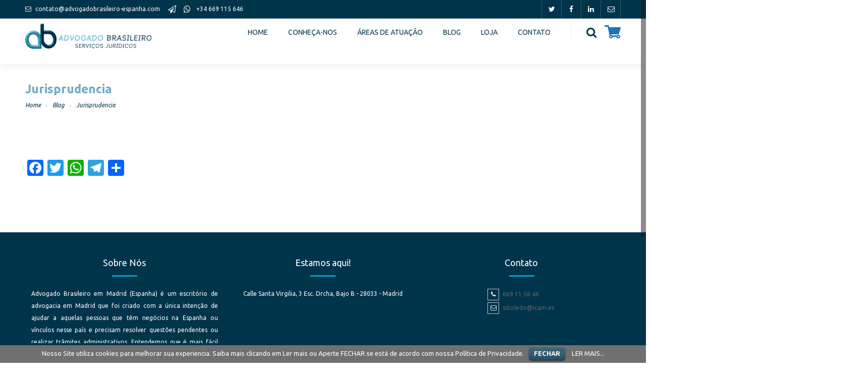

--- FILE ---
content_type: text/html; charset=UTF-8
request_url: https://www.advogadobrasileiro-espanha.com/blog/jurisprudencia/
body_size: 10270
content:
<!DOCTYPE html>
<!--[if IE 7 ]><html class="ie7" lang="es-ES" prefix="og: http://ogp.me/ns#"><![endif]-->
<!--[if IE 8 ]><html class="ie8" lang="es-ES" prefix="og: http://ogp.me/ns#"><![endif]-->
<!--[if IE 9 ]><html class="ie9" lang="es-ES" prefix="og: http://ogp.me/ns#"><![endif]-->
<!--[if (gte IE 10)|!(IE)]><!--><html lang="es-ES" prefix="og: http://ogp.me/ns#"><!--<![endif]-->
<head>
	
    <!-- Basic Page Needs
 	================================================== -->
	<meta charset="UTF-8">

    
	<title>Jurisprudencia - ADVOGADO BRASILEIRO</title>
	
	
	<!--[if IE]>
		<meta http-equiv="X-UA-Compatible" content="IE=9; IE=8; IE=EmulateIE8; IE=EDGE" />
		<script src="http://html5shim.googlecode.com/svn/trunk/html5.js"></script>
		<script language="javascript" type="text/javascript" src="https://www.advogadobrasileiro-espanha.com/wp-content/themes/smartco-copia/js/excanvas.min.js"></script>
	<![endif]-->

    	<!-- Mobile Specific Metas
    ================================================== -->
	<meta name="viewport" content="width=device-width, initial-scale=1.0, maximum-scale=1.0">
        
    
    
	<!-- Favicons
	================================================== -->
	
    	<link href="https://www.advogadobrasileiro-espanha.com/wp-content/uploads/2016/08/LOGO-ADVOGADO-favicon-2-4-150x150.png" rel="shortcut icon" /> 
	    
        
        
        
        

    <link href='//fonts.googleapis.com/css?family=Ubuntu:400,400italic,700,700italic%7CUbuntu:400,400italic,700,700italic%7CUbuntu:400,400italic,700,700italic%7CUbuntu:400,400italic,700,700italic%7CUbuntu:400,400italic,700,700italic%7CUbuntu:400,400italic,700,700italic%7CUbuntu:400,400italic,700,700italic%7CUbuntu:400,400italic,700,700italic%7C' rel='stylesheet' type='text/css'>   
    
<!-- This site is optimized with the Yoast SEO plugin v4.2 - https://yoast.com/wordpress/plugins/seo/ -->
<link rel="canonical" href="https://www.advogadobrasileiro-espanha.com/blog/jurisprudencia/" />
<meta property="og:locale" content="es_ES" />
<meta property="og:type" content="article" />
<meta property="og:title" content="Jurisprudencia - ADVOGADO BRASILEIRO" />
<meta property="og:url" content="https://www.advogadobrasileiro-espanha.com/blog/jurisprudencia/" />
<meta property="og:site_name" content="ADVOGADO BRASILEIRO" />
<meta name="twitter:card" content="summary" />
<meta name="twitter:title" content="Jurisprudencia - ADVOGADO BRASILEIRO" />
<!-- / Yoast SEO plugin. -->

<link rel="alternate" type="application/rss+xml" title="ADVOGADO BRASILEIRO &raquo; Feed" href="https://www.advogadobrasileiro-espanha.com/feed/" />
<link rel="alternate" type="application/rss+xml" title="ADVOGADO BRASILEIRO &raquo; RSS de los comentarios" href="https://www.advogadobrasileiro-espanha.com/comments/feed/" />
		<script type="text/javascript">
			window._wpemojiSettings = {"baseUrl":"https:\/\/s.w.org\/images\/core\/emoji\/72x72\/","ext":".png","source":{"concatemoji":"https:\/\/www.advogadobrasileiro-espanha.com\/wp-includes\/js\/wp-emoji-release.min.js?ver=4.5.2"}};
			!function(a,b,c){function d(a){var c,d,e,f=b.createElement("canvas"),g=f.getContext&&f.getContext("2d"),h=String.fromCharCode;if(!g||!g.fillText)return!1;switch(g.textBaseline="top",g.font="600 32px Arial",a){case"flag":return g.fillText(h(55356,56806,55356,56826),0,0),f.toDataURL().length>3e3;case"diversity":return g.fillText(h(55356,57221),0,0),c=g.getImageData(16,16,1,1).data,d=c[0]+","+c[1]+","+c[2]+","+c[3],g.fillText(h(55356,57221,55356,57343),0,0),c=g.getImageData(16,16,1,1).data,e=c[0]+","+c[1]+","+c[2]+","+c[3],d!==e;case"simple":return g.fillText(h(55357,56835),0,0),0!==g.getImageData(16,16,1,1).data[0];case"unicode8":return g.fillText(h(55356,57135),0,0),0!==g.getImageData(16,16,1,1).data[0]}return!1}function e(a){var c=b.createElement("script");c.src=a,c.type="text/javascript",b.getElementsByTagName("head")[0].appendChild(c)}var f,g,h,i;for(i=Array("simple","flag","unicode8","diversity"),c.supports={everything:!0,everythingExceptFlag:!0},h=0;h<i.length;h++)c.supports[i[h]]=d(i[h]),c.supports.everything=c.supports.everything&&c.supports[i[h]],"flag"!==i[h]&&(c.supports.everythingExceptFlag=c.supports.everythingExceptFlag&&c.supports[i[h]]);c.supports.everythingExceptFlag=c.supports.everythingExceptFlag&&!c.supports.flag,c.DOMReady=!1,c.readyCallback=function(){c.DOMReady=!0},c.supports.everything||(g=function(){c.readyCallback()},b.addEventListener?(b.addEventListener("DOMContentLoaded",g,!1),a.addEventListener("load",g,!1)):(a.attachEvent("onload",g),b.attachEvent("onreadystatechange",function(){"complete"===b.readyState&&c.readyCallback()})),f=c.source||{},f.concatemoji?e(f.concatemoji):f.wpemoji&&f.twemoji&&(e(f.twemoji),e(f.wpemoji)))}(window,document,window._wpemojiSettings);
		</script>
		<style type="text/css">
img.wp-smiley,
img.emoji {
	display: inline !important;
	border: none !important;
	box-shadow: none !important;
	height: 1em !important;
	width: 1em !important;
	margin: 0 .07em !important;
	vertical-align: -0.1em !important;
	background: none !important;
	padding: 0 !important;
}
</style>
<link rel='stylesheet' id='theme-my-login-css'  href='https://www.advogadobrasileiro-espanha.com/wp-content/plugins/theme-my-login/theme-my-login.css?ver=4.5.2' type='text/css' media='all' />
<link rel='stylesheet' id='stylesheet-css'  href='https://www.advogadobrasileiro-espanha.com/wp-content/themes/smartco_child/style.css?ver=1.1' type='text/css' media='all' />
<link rel='stylesheet' id='fontawesome-css'  href='https://www.advogadobrasileiro-espanha.com/wp-content/themes/smartco-copia/css/font-awesome/css/font-awesome.min.css?ver=1.0' type='text/css' media='all' />
<link rel='stylesheet' id='wooshop-css'  href='https://www.advogadobrasileiro-espanha.com/wp-content/themes/smartco-copia/css/shop.css?ver=1.0' type='text/css' media='all' />
<link rel='stylesheet' id='flaticon-css'  href='https://www.advogadobrasileiro-espanha.com/wp-content/themes/smartco-copia/css/flaticon/flaticon.css?ver=1.0' type='text/css' media='all' />
<link rel='stylesheet' id='animate-css'  href='https://www.advogadobrasileiro-espanha.com/wp-content/themes/smartco-copia/css/animate.min.css?ver=1.0' type='text/css' media='all' />
<link rel='stylesheet' id='responsive-css'  href='https://www.advogadobrasileiro-espanha.com/wp-content/themes/smartco-copia/css/responsive.css?ver=1.0' type='text/css' media='all' />
<link rel='stylesheet' id='contact-form-7-css'  href='https://www.advogadobrasileiro-espanha.com/wp-content/plugins/contact-form-7/includes/css/styles.css?ver=4.4.2' type='text/css' media='all' />
<link rel='stylesheet' id='cookielawinfo-style-css'  href='https://www.advogadobrasileiro-espanha.com/wp-content/plugins/cookie-law-info/css/cli-style.css?ver=1.5.3' type='text/css' media='all' />
<link rel='stylesheet' id='rs-plugin-settings-css'  href='https://www.advogadobrasileiro-espanha.com/wp-content/plugins/revslider/public/assets/css/settings.css?ver=5.0.4.1' type='text/css' media='all' />
<style id='rs-plugin-settings-inline-css' type='text/css'>
.tp-caption a{color:#ff7302;text-shadow:none;-webkit-transition:all 0.2s ease-out;-moz-transition:all 0.2s ease-out;-o-transition:all 0.2s ease-out;-ms-transition:all 0.2s ease-out}.tp-caption a:hover{color:#ffa902}
</style>
<link rel='stylesheet' id='default-icon-styles-css'  href='https://www.advogadobrasileiro-espanha.com/wp-content/plugins/svg-vector-icon-plugin/public/../admin/css/wordpress-svg-icon-plugin-style.min.css?ver=4.5.2' type='text/css' media='all' />
<link rel='stylesheet' id='woocommerce-layout-css'  href='//www.advogadobrasileiro-espanha.com/wp-content/plugins/woocommerce/assets/css/woocommerce-layout.css?ver=2.6.0' type='text/css' media='all' />
<link rel='stylesheet' id='woocommerce-smallscreen-css'  href='//www.advogadobrasileiro-espanha.com/wp-content/plugins/woocommerce/assets/css/woocommerce-smallscreen.css?ver=2.6.0' type='text/css' media='only screen and (max-width: 768px)' />
<link rel='stylesheet' id='woocommerce-general-css'  href='//www.advogadobrasileiro-espanha.com/wp-content/plugins/woocommerce/assets/css/woocommerce.css?ver=2.6.0' type='text/css' media='all' />
<link rel='stylesheet' id='widget-suscriptflech-widget-styles-css'  href='https://www.advogadobrasileiro-espanha.com/wp-content/plugins/suscriptflech/admin/includes/custom-widget/css/widget.css?ver=4.5.2' type='text/css' media='all' />
<link rel='stylesheet' id='addtoany-css'  href='https://www.advogadobrasileiro-espanha.com/wp-content/plugins/add-to-any/addtoany.min.css?ver=1.16' type='text/css' media='all' />
<script type='text/javascript'>
window.a2a_config=window.a2a_config||{};a2a_config.callbacks=[];a2a_config.overlays=[];a2a_config.templates={};a2a_localize = {
	Share: "Share",
	Save: "Save",
	Subscribe: "Subscribe",
	Email: "Email",
	Bookmark: "Bookmark",
	ShowAll: "Show all",
	ShowLess: "Show less",
	FindServices: "Find service(s)",
	FindAnyServiceToAddTo: "Instantly find any service to add to",
	PoweredBy: "Powered by",
	ShareViaEmail: "Share via email",
	SubscribeViaEmail: "Subscribe via email",
	BookmarkInYourBrowser: "Bookmark in your browser",
	BookmarkInstructions: "Press Ctrl+D or \u2318+D to bookmark this page",
	AddToYourFavorites: "Add to your favorites",
	SendFromWebOrProgram: "Send from any email address or email program",
	EmailProgram: "Email program",
	More: "More&#8230;",
	ThanksForSharing: "Thanks for sharing!",
	ThanksForFollowing: "Thanks for following!"
};
</script>
<script type='text/javascript' async src='https://static.addtoany.com/menu/page.js'></script>
<script type='text/javascript' src='https://www.advogadobrasileiro-espanha.com/wp-includes/js/jquery/jquery.js?ver=1.12.3'></script>
<script type='text/javascript' src='https://www.advogadobrasileiro-espanha.com/wp-includes/js/jquery/jquery-migrate.min.js?ver=1.4.0'></script>
<script type='text/javascript' async src='https://www.advogadobrasileiro-espanha.com/wp-content/plugins/add-to-any/addtoany.min.js?ver=1.1'></script>
<script type='text/javascript' src='https://www.advogadobrasileiro-espanha.com/wp-content/plugins/cookie-law-info/js/cookielawinfo.js?ver=1.5.3'></script>
<script type='text/javascript' src='https://www.advogadobrasileiro-espanha.com/wp-content/plugins/revslider/public/assets/js/jquery.themepunch.tools.min.js?ver=5.0.4.1'></script>
<script type='text/javascript' src='https://www.advogadobrasileiro-espanha.com/wp-content/plugins/revslider/public/assets/js/jquery.themepunch.revolution.min.js?ver=5.0.4.1'></script>
<script type='text/javascript' src='https://www.advogadobrasileiro-espanha.com/wp-content/plugins/suscriptflech/public/assets/js/public.js?ver=2.0.0'></script>
<script type='text/javascript' src='https://www.advogadobrasileiro-espanha.com/wp-content/themes/smartco-copia/js/smart.min.js?ver=1.0'></script>
<script type='text/javascript' src='https://www.advogadobrasileiro-espanha.com/wp-content/themes/smartco-copia/js/jquery.prettyPhoto.js?ver=4.5.2'></script>
<script type='text/javascript' src='https://www.advogadobrasileiro-espanha.com/wp-content/themes/smartco-copia/js/owl.carousel.min.js?ver=4.5.2'></script>
<script type='text/javascript' src='https://www.advogadobrasileiro-espanha.com/wp-content/themes/smartco-copia/js/custom.js?ver=4.5.2'></script>
<link rel='https://api.w.org/' href='https://www.advogadobrasileiro-espanha.com/wp-json/' />
<link rel="EditURI" type="application/rsd+xml" title="RSD" href="https://www.advogadobrasileiro-espanha.com/xmlrpc.php?rsd" />
<link rel="wlwmanifest" type="application/wlwmanifest+xml" href="https://www.advogadobrasileiro-espanha.com/wp-includes/wlwmanifest.xml" /> 
<meta name="generator" content="WordPress 4.5.2" />
<meta name="generator" content="WooCommerce 2.6.0" />
<link rel='shortlink' href='https://www.advogadobrasileiro-espanha.com/?p=4311' />
<link rel="alternate" type="application/json+oembed" href="https://www.advogadobrasileiro-espanha.com/wp-json/oembed/1.0/embed?url=https%3A%2F%2Fwww.advogadobrasileiro-espanha.com%2Fblog%2Fjurisprudencia%2F" />
<link rel="alternate" type="text/xml+oembed" href="https://www.advogadobrasileiro-espanha.com/wp-json/oembed/1.0/embed?url=https%3A%2F%2Fwww.advogadobrasileiro-espanha.com%2Fblog%2Fjurisprudencia%2F&#038;format=xml" />
                <script>
                    var url_ajax = 'https://www.advogadobrasileiro-espanha.com/wp-admin/admin-ajax.php';
                </script>
        <meta name="generator" content="Powered by Visual Composer - drag and drop page builder for WordPress."/>
<!--[if lte IE 9]><link rel="stylesheet" type="text/css" href="https://www.advogadobrasileiro-espanha.com/wp-content/plugins/js_composer/assets/css/vc_lte_ie9.min.css" media="screen"><![endif]--><!--[if IE  8]><link rel="stylesheet" type="text/css" href="https://www.advogadobrasileiro-espanha.com/wp-content/plugins/js_composer/assets/css/vc-ie8.min.css" media="screen"><![endif]--><meta name="generator" content="Powered by Slider Revolution 5.0.4.1 - responsive, Mobile-Friendly Slider Plugin for WordPress with comfortable drag and drop interface." />
<link rel="icon" href="https://www.advogadobrasileiro-espanha.com/wp-content/uploads/2016/04/cropped-LOGO-ADVOGADO-favicon-2-32x32.png" sizes="32x32" />
<link rel="icon" href="https://www.advogadobrasileiro-espanha.com/wp-content/uploads/2016/04/cropped-LOGO-ADVOGADO-favicon-2-192x192.png" sizes="192x192" />
<link rel="apple-touch-icon-precomposed" href="https://www.advogadobrasileiro-espanha.com/wp-content/uploads/2016/04/cropped-LOGO-ADVOGADO-favicon-2-180x180.png" />
<meta name="msapplication-TileImage" content="https://www.advogadobrasileiro-espanha.com/wp-content/uploads/2016/04/cropped-LOGO-ADVOGADO-favicon-2-270x270.png" />

<!-- BEGIN GADWP v4.9.6.2 Universal Tracking - https://deconf.com/google-analytics-dashboard-wordpress/ -->
<script>
  (function(i,s,o,g,r,a,m){i['GoogleAnalyticsObject']=r;i[r]=i[r]||function(){
  (i[r].q=i[r].q||[]).push(arguments)},i[r].l=1*new Date();a=s.createElement(o),
  m=s.getElementsByTagName(o)[0];a.async=1;a.src=g;m.parentNode.insertBefore(a,m)
  })(window,document,'script','https://www.google-analytics.com/analytics.js','ga');
  ga('create', 'UA-93597436-1', 'auto');
  ga('send', 'pageview');
</script>

<!-- END GADWP Universal Tracking -->


<!-- Custom CSS Codes
========================================================= -->
	
<style type="text/css" media="all">


		
	body{ font-family: Ubuntu, Helvetica, Arial, sans-serif;
		  font-size: 12px;
		  font-weight: normal;
		  color: #756c6c;
		  
		  background-color:#ffffff !important; 
		
	}
	
			
	
	::selection{
		background:#00344a !important
	}
	::-moz-selection{
		background:#00344a !important
	}
	h1{ font-family: Ubuntu, Arial, Helvetica, sans-serif; font-size: 32px; font-weight: normal; color: #00344a; }        
	h2{ font-family: Ubuntu, Arial, Helvetica, sans-serif; font-size: 24px; font-weight: bold; color: #00344a; }
	h3{ font-family: Ubuntu, Arial, Helvetica, sans-serif; font-size: 20px; font-weight: normal; color: #000000; }
	h4{ font-family: Ubuntu, Arial, Helvetica, sans-serif; font-size: 18px; font-weight: normal; color: #333333; }
	h5,.testimonial-s strong{ font-family: Ubuntu, Arial, Helvetica, sans-serif; font-size: 14px; font-weight: bold; color: #333333; }
	h6{ font-family: Ubuntu, Arial, Helvetica, sans-serif; font-size: 12px; font-weight: bold; color: #333333; }

	h1 a, h2 a, h3 a, h4 a, h5 a, h6 a, h1 a:visited, h2 a:visited, h3 a:visited, h4 a:visited, h5 a:visited, h6 a:visited  { font-weight: inherit; color: inherit; }

	a{ color: #00344a; }
	a:hover, a:focus{ color: #00344a; }
	footer a:hover, footer a:focus{ color: #059ec9; }
	
	.sf-menu a{ font-size: 14px;color: #00344a;font-family: Ubuntu, Arial, Helvetica, sans-serif;font-weight: normal;}
	.sf-menu li a:hover, .sf-menu > li:hover > a,.sf-menu > li > a:hover, li.current-menu-item > a, .sf-menu ul li:hover > a, .sf-menu a.current-menu-item i, .sf-menu a:hover i{ color: #6ea9c3;}
		.head{color:#00344a;background-color:#ffffff;}
	.head.sticky{background-color:#ffffff}
	
	.thead .info_bar,.thead .info_bar a{color:#ffffff}
	.thead .info_bar i{color:#ffffff}
	.social a{color:#ffffff}
	.search_icon i{color:#00344a}
	.T20_x,.T20_x:before, .T20_x:after{background-color:#00344a}
	
	.process_box:hover span,
	.services_b:hover span.bar,
	figure.effect-bubba .hover_icons a:hover,
	.splitter ul li.current a, .filter_masonry ul li.current a,
	.pagination-tt ul li a:hover, 
	.pagination-tt ul li.current span{
		background-color:#00344a !important
	}
	
	.tipsy-n .tipsy-arrow,.tipsy-e .tipsy-arrow,.tipsy-w .tipsy-arrow {border-bottom-color:#00344a !important}
	.tipsy-s .tipsy-arrow{border-top-color:#00344a !important}
	
	.thead{background-color:#00344a !important;}
	
	
		
	.sf-menu li ul{background-color:#00344a !important; }
	.sf-menu li li a{color:#ffffff !important}
	.sf-menu i{color:#6ea9c3 !important}

	.hasScrolled .logo{margin:5px 0px 0px;width:150px}
	
	.logo{
		width:250px;
		margin-top:10px;
		margin-bottom:30px		}
	
	.blog_post .post_title:after, .title_line:after{background-color:#6ea9c3}
	
	.widget li a:before,
	.tags a:before, .widget_tag_cloud a:before, .widget_smartco_tags a:before, .wp-tag-cloud li a:before, .tagcloud a:before,
	.countdown li span,
	.accordion-head p:hover,.toggle-head a:hover,.wpb_toggle_title a:hover,.ui-accordion-header a:hover,
	.detailes h5 a,.owl-prev:hover i,.owl-next:hover i,.dark .Bhead .table-badge,
	.services:hover i.main,.services_b:hover i.main,
	.splitter.st4 ul li.current a, .filter_masonry.st4 ul li.current a,
	.splitter.st5 ul li.current a, .filter_masonry.st5 ul li.current a,
	.splitter.st6 ul li.current a, .filter_masonry.st6 ul li.current a,
	.splitter.st7 ul li.current a, .filter_masonry.st7 ul li.current a{
		color: #00344a !important
	}


	.widget_product_search input[type="text"]:focus,
	.woocommerce table.cart td.actions .coupon .input-text:focus,
	.pagination-tt ul li a:hover,
	.tags a:hover,.tagcloud a:hover,
	ul.cart_list li img:hover,ul.product_list_widget li img:hover,
	.splitter.st5 ul li.current a, .filter_masonry.st5 ul li.current a,
	.splitter.st6 ul li.current a, .filter_masonry.st6 ul li.current a,
	.splitter.st7 ul li.current a, .filter_masonry.st7 ul li.current a{
		border-color:#00344a !important
	}

	.pagination-tt ul li span,.services:hover h3{border-color:#00344a !important}

	i{color:#6ea9c3;}
	#toTop:hover i,footer i,.close_shop i,.close_search i,#popup .search_place i{color:#00344a;}
	
	.social.with_color i{color:#FFF !important;}

	.btn.tbutton5.default,.btn.tbutton6.default,.btn.tbutton7.default,.btn.tbutton8.default,.filterable.st4 ul.filter li.current,.projectslider .flex-direction-nav a:hover{background-color:#00344a;}
	.btn.tbutton1.default,.btn.tbutton2.default,.btn.tbutton3.default,.btn.tbutton4.default,.filterable.st6 ul.filter li.current a,.filterable.st7 ul.filter li.current a,.projectslider .flex-direction-nav a:hover {border-color:#00344a;color:#00344a;}
	

	footer {
		color:#ffffff;
		}
	footer a{color:#ffffff}
	footer a:hover{color:#059ec9}
	footer .sub_footer .copyright{color:#ffffff}
	footer .sub_footer .copyright a{color:#059ec9 !important;}
	footer .sub_footer .copyright a:hover{color:#059ec9 !important;}
	footer i{color:#ffffff}
	footer .widget > h4:after{background-color:#059ec9}
	footer .widget > h4{color:#ffffff}
	#menu-footer-menu li a{color:#059ec9}
	#menu-footer-menu li a:hover{color:#059ec9}
	
	footer{background-color:#00344a !important;}
	footer{
		background-color:#00344a !important;
			}
	.sub_footer{background-color:#1f1f1f !important;}
	
	.breadcrumbs{
		background-color:#ffffff;
		padding:30px 0px;
		}
		.page-title{color:#6ea9c3;}
	.breadcrumbIn span,.breadcrumbIn ul,.breadcrumbIn ul li,.breadcrumbIn ul li a{color:#00344a;}
	
	
	

	
		.shop_iconZZZ {top:50px;}
	.shop_icon i{color:#1e73be;}
	.shop_icon b{color:#ffffff;background-color:#ff0044 !important;}
	.woocommerce .widget_price_filter .ui-slider .ui-slider-range,
	.woocommerce .ui-widget-header,
	.woocommerce .widget_layered_nav_filters ul li a,
	.woocommerce .ui-slider .ui-slider-handle{
		background-color:#00344a !important
		}
	.woocommerce #content input.button,
	.woocommerce #respond input#submit,
	.woocommerce button.button,
	.woocommerce input.button,
	.woocommerce #content .quantity .minus,
	.woocommerce #content .quantity .plus,
	.woocommerce .quantity .minus,
	.woocommerce .quantity .plus{
		background:#00344a !important;
		}
	.woocommerce a span.onsale, .woocommerce span.onsale{background:#00000a !important;}
	 
	

	
		
	.tparrows{

	   background:none !important;
	   background-color:transparent !important;
	   border:none;
	   opacity:.6;
	   -webkit-transition: all 0.3s ease;
		transition: all 0.3s ease;
	   }
	.tparrows:before {
	   text-align:center;
	   font-family:Fontawesome !important;
	   line-height:40px;
	   font-size:60px !important;
	   color:#00344a !important;
	   border-radius:0;
	   background:none !important;
	   background-color:transparent !important;
	   border:none;
	   opacity:.6;
	   -webkit-transition: all 0.3s ease;
		transition: all 0.3s ease;
	   }
	 .hebe.tparrows:before {font-size:50px !important;}
	.tp-leftarrow:before {content: "\f104" !important;}
	.tp-rightarrow:before	 {content: "\f105" !important;}
	.tp-rightarrow:hover:before,.tp-leftarrow:hover:before{opacity:1;font-size:70px}
	.tp-bullets{background:none !important;}
	.rev_slider_wrapper .tp-bullets .tp-bullet{
		background:#aaa;
		width:10px !important;
		height:10px !important;
		margin:0 10px !important;
		border:none;
		border-radius:50%;
		opacity:.4;
		-webkit-transition: all 0.3s ease;
		transition: all 0.3s ease;
		}
	.rev_slider_wrapper .tp-bullets .tp-bullet:hover{transform:scale(1.2);opacity:1;}
	.rev_slider_wrapper .tp-bullets .tp-bullet.selected{opacity:1;background-color:#00344a !important;}
	
		
	
	
			#layout.boxed-margin, #layout.boxed{
			-webkit-box-shadow:0 0 10px rgba(0,0,0,.1);
			-moz-box-shadow:0 0 10px rgba(0,0,0,.1);
			box-shadow:0 0 10px rgba(0,0,0,.1);
		}
		
	
		
	</style>

	

	<style>.page-id-894 .breadcrumbs{padding:50px 0}

.page-id-2944 .head{background:rgba(255,255,255,.4)}
.page-id-2944 .head.hasScrolled{background:rgba(255,255,255,.9)}
.page-id-2944 .thead{background:rgba(0,0,0,.5) !important}

.member .member-social {
    background: #00344a;}
footer{Text-align:center}
footer .widget h4:after {left: 43.3%;}
.footer_widget .address div {margin-left:auto;text-align: center;}
.footer_widget .address div {
    margin-left: 30%;
    text-align: left;
}
.page-content p{
    margin-bottom:10px;
}

.posts .mbs {
    margin-bottom : 20px importante ;
}
 $thumb_id, 'post_type' =&gt; 'attachment'));
    $titulo =  $thumbnail_details[0]-&gt;post_title;
    $leyenda = $thumbnail_details[0]-&gt;post_excerpt;
    ?&gt;
 <figure>
    &lt;img class=&quot;img-responsive&quot; alt=&quot;"  src="" /&gt;  
    
    <figcaption>
    <p></p>
    <figcaption>
    
</figure>

element.style {
    color: #979797;
    background-color: #f2f7f9; }</style>	
	


<noscript><style type="text/css"> .wpb_animate_when_almost_visible { opacity: 1; }</style></noscript>
    
</head>

    
<body class="page page-id-4311 page-child parent-pageid-894 page-template-default wpb-js-composer js-comp-ver-4.11.2.1 vc_responsive">
	
		<div id="layout" class="full">    
		
    

<header class="header_v9 ">
			
	<div class="thead">
        <div class="row clearfix">
        	
			                <div class="info_bar">
                    <i class="fa fa-envelope-o"></i> <a href="mailto:contato@advogadobrasileiro-espanha.com">contato@advogadobrasileiro-espanha.com</a>  <i class="fa fa-send-o fa-lg"></i><i class="fa fa-whatsapp fa-lg"></i>  +34 669 115 646                </div><!-- end info -->
            
                            <div class="social">			
                    

		
    
    
        
        
            <a class="fa ico-twitter fa-twitter righttip" href="https://twitter.com/advogadoespanha"  target="_blank"   righttip title="Twitter">
        </a >	
     
      
        
            <a class="fa ico-facebook fa-facebook righttip" href="https://www.facebook.com/advogadobrasileiromadrid"  target="_blank"   righttip title="Facebook">
        </a >	
     
    

     
    
    
     
    
     
    
    
     
    
    
     
    
    
     
    
    
     
    
    
            <a class="fa ico-linkedin fa-linkedin righttip" href="https://www.linkedin.com/in/susanasawatoledo"  target="_blank"   righttip title="Linkedin">
        </a >	
     
    
    
     
    
     

    
            <a class="fa ico-envelope-o fa-envelope-o righttip" href="mailto:contato@advogadobrasileiro-espanha.com"  target="_blank"   righttip title="Email">
        </a >
     
    
    
     
    
    
     
    
                </div><!-- end social -->         
                          
        </div><!--/row-->
    </div><!--/thead-->
          
    
    <div class="head my_sticky ">
        <div class="row clearfix">
            
            <div class="logo">
                <a href="https://www.advogadobrasileiro-espanha.com"><img src="https://advogadobrasileiro-espanha.com/wp-content/uploads/2016/04/LOGO-ADVOGADO-web2.png" alt="ADVOGADO BRASILEIRO" /></a>
            </div><!-- end logo -->
            
            <div class="search_fit_cart">
                        
            <div class="search_icon"><i class="fa fa-search"></i></div><!-- /search icon-->

            <!-- search popup-->
            <div class="search">
                <div id="popup">
                    <div class="search_place">
                        <div class="s_form">
                            <form id="search" action="https://www.advogadobrasileiro-espanha.com" class="searchform" method="get">
                                <input id="inputhead" name="s" type="text" placeholder="Search...">
                                <button type="submit"><i class="fa fa-search"></i></button>
                            </form><!-- /form -->
                        </div><!-- /form -->
                    </div><!-- /search place -->

                    <div class="close_search"><i class="fa fa-remove"></i></div>
                </div><!-- /popup -->
                <div id="SearchBackgroundPopup"></div>
            </div>
            
            <!-- /search popup-->
            
            
<div class="shopping_bag"><div class="shop_icon"></div></div>
			
            </div><!-- /search_fit_cart-->

            <nav id="mobile_m" class="main"><ul id="menu-main-menu" class="sf-menu"><li id="menu-item-3088" class="menu-item menu-item-type-post_type menu-item-object-page"><a href="https://www.advogadobrasileiro-espanha.com/">HOME<span class="subtitle"></span></a></li>
<li id="menu-item-4376" class="menu-item menu-item-type-post_type menu-item-object-page menu-item-has-children"><a href="https://www.advogadobrasileiro-espanha.com/conhecanos/">CONHEÇA-NOS<span class="subtitle"></span></a>
<ul class="sub-menu">
	<li id="menu-item-10459" class="menu-item menu-item-type-post_type menu-item-object-page"><a href="https://www.advogadobrasileiro-espanha.com/comentarios/">Comentarios<span class="subtitle"></span></a></li>
</ul>
</li>
<li id="menu-item-9504" class="menu-item menu-item-type-post_type menu-item-object-page"><a href="https://www.advogadobrasileiro-espanha.com/areas-atuacao/">ÁREAS DE ATUAÇÃO<span class="subtitle"></span></a></li>
<li id="menu-item-3030" class="menu-item menu-item-type-custom menu-item-object-custom menu-item-has-children"><a href="http://advogadobrasileiro-espanha.com/blog">BLOG<span class="subtitle"></span></a>
<ul class="sub-menu">
	<li id="menu-item-5320" class="menu-item menu-item-type-taxonomy menu-item-object-category"><a title="Artigos" href="https://www.advogadobrasileiro-espanha.com/category/artigos/">Artigos<span class="subtitle"></span></a></li>
	<li id="menu-item-5321" class="menu-item menu-item-type-taxonomy menu-item-object-category"><a title="Noticias" href="https://www.advogadobrasileiro-espanha.com/category/noticias/">Noticias<span class="subtitle"></span></a></li>
	<li id="menu-item-5317" class="menu-item menu-item-type-taxonomy menu-item-object-category"><a title="Casos resolvidos" href="https://www.advogadobrasileiro-espanha.com/category/casos-resolvidos/">Casos resolvidos<span class="subtitle"></span></a></li>
	<li id="menu-item-5319" class="menu-item menu-item-type-taxonomy menu-item-object-category"><a title="Jurisprudencia" href="https://www.advogadobrasileiro-espanha.com/category/jurisprudencia/">Jurisprudência<span class="subtitle"></span></a></li>
	<li id="menu-item-5318" class="menu-item menu-item-type-taxonomy menu-item-object-category"><a title="Passo a Passo" href="https://www.advogadobrasileiro-espanha.com/category/passo-a-passo/">Passo a Passo<span class="subtitle"></span></a></li>
	<li id="menu-item-9331" class="menu-item menu-item-type-taxonomy menu-item-object-category"><a href="https://www.advogadobrasileiro-espanha.com/category/duvidas/">Você sabia que?<span class="subtitle"></span></a></li>
</ul>
</li>
<li id="menu-item-9551" class="menu-item menu-item-type-post_type menu-item-object-page menu-item-has-children"><a href="https://www.advogadobrasileiro-espanha.com/tienda/">LOJA<span class="subtitle"></span></a>
<ul class="sub-menu">
	<li id="menu-item-9599" class="menu-item menu-item-type-post_type menu-item-object-page"><a href="https://www.advogadobrasileiro-espanha.com/formas-de-pagamento/">Formas de Pagamento<span class="subtitle"></span></a></li>
</ul>
</li>
<li id="menu-item-3146" class="menu-item menu-item-type-post_type menu-item-object-page"><a href="https://www.advogadobrasileiro-espanha.com/contacto/">CONTATO<span class="subtitle"></span></a></li>
</ul></nav>            
            
            
        </div><!-- row -->
    </div><!-- headdown -->
</header><!-- end header -->
        		
			<div class="breadcrumbs">
                <div class="row clearfix">
                    <h2 class="page-title">Jurisprudencia</h2>
                    	
    
    <div class="breadcrumbIn">
		<ul class="rails">

       
		
	<li><a href="https://www.advogadobrasileiro-espanha.com/" title="Homepage">Home</a></li>  <li><a href="https://www.advogadobrasileiro-espanha.com/blog/">Blog</a></li> <li>Jurisprudencia</li>    
    
    	</ul>
    </div><!-- breadcrumb -->
    
    
                    </div><!-- row -->
            </div><!-- breadcrumb -->
		
		
		         

		<div class="page-content">
           <div class="row clearfix">
           

  					                    
                  	<div class="addtoany_share_save_container addtoany_content addtoany_content_bottom"><div class="a2a_kit a2a_kit_size_32 addtoany_list" data-a2a-url="https://www.advogadobrasileiro-espanha.com/blog/jurisprudencia/" data-a2a-title="Jurisprudencia"><a class="a2a_button_facebook" href="https://www.addtoany.com/add_to/facebook?linkurl=https%3A%2F%2Fwww.advogadobrasileiro-espanha.com%2Fblog%2Fjurisprudencia%2F&amp;linkname=Jurisprudencia" title="Facebook" rel="nofollow noopener" target="_blank"></a><a class="a2a_button_twitter" href="https://www.addtoany.com/add_to/twitter?linkurl=https%3A%2F%2Fwww.advogadobrasileiro-espanha.com%2Fblog%2Fjurisprudencia%2F&amp;linkname=Jurisprudencia" title="Twitter" rel="nofollow noopener" target="_blank"></a><a class="a2a_button_whatsapp" href="https://www.addtoany.com/add_to/whatsapp?linkurl=https%3A%2F%2Fwww.advogadobrasileiro-espanha.com%2Fblog%2Fjurisprudencia%2F&amp;linkname=Jurisprudencia" title="WhatsApp" rel="nofollow noopener" target="_blank"></a><a class="a2a_button_telegram" href="https://www.addtoany.com/add_to/telegram?linkurl=https%3A%2F%2Fwww.advogadobrasileiro-espanha.com%2Fblog%2Fjurisprudencia%2F&amp;linkname=Jurisprudencia" title="Telegram" rel="nofollow noopener" target="_blank"></a><a class="a2a_dd addtoany_share_save addtoany_share" href="https://www.addtoany.com/share"></a></div></div>                                            
                                        
                    
            </div><!-- end row -->    
		</div><!-- end page-content -->
        
        
    
<footer>
    <div class="row clearfix">
      <div id="text-1" class="widget footer_widget widget_text grid_4"><h4>Sobre Nós</h4>			<div class="textwidget"><div style="text-align:justify">Advogado Brasileiro em Madrid (Espanha) é um escritório de advogacia em Madrid que  foi criado com a única intenção de ajudar a aquelas pessoas que têm negócios na Espanha ou vínculos nesse país e precisam resolver questões pendentes ou realizar trâmites administrativos. Entendemos que é mais fácil contar o seu problema e as suas expectativas a um advogado que fala a sua língua e que lhe entenderá perfeitamente, orientando-o dentro dos parâmetros legais espanhóis.</div>
</div>
		</div><div id="text-2" class="widget footer_widget widget_text grid_4"><h4>Estamos aqui!</h4>			<div class="textwidget"><p>Calle Santa Virgilia, 3 Esc. Drcha, Bajo B - 28033 - Madrid<br />
<iframe src="https://www.google.com/maps/embed?pb=!1m18!1m12!1m3!1d3034.901903408444!2d-3.6464839851594224!3d40.47743515987018!2m3!1f0!2f0!3f0!3m2!1i1024!2i768!4f13.1!3m3!1m2!1s0xd422ebfa6a487c1%3A0x43938a4e7d8e7f5f!2sCalle+Santa+Virgilia%2C+3%2C+ Esc.%2C+ Drcha,%2C+ bajo%2C+B%2C+28033+Madrid%2C+Espa%C3%B1a!5e0!3m2!1ses!2sus!4v1453572415655" width="500" height="400" frameborder="0" style="border:0" infowindowdefault="yes" allowfullscreen></iframe></p>
</div>
		</div><div id="smartco_contact-1" class="widget footer_widget widget_smartco_contact grid_4"><h4>Contato</h4><div class="address">            	<div> <i class="fa fa-phone"  ></i>669 11 56 46 </div>
			            	<div><a href="mailto:sstoledo@icam.es" target="_blank"><i class="fa fa-envelope-o"  ></i>sstoledo@icam.es</a> </div>
			</div></div>    </div><!--/row-->
    
    <div class="sub_footer">
        <div class="row clearfix">
                            <span class="copyright"><p style="text-align: center;">Copyright © 2019 Advogado Brasileiro na Espanha. Diseñado por <a href="https://bmpublicidad.es/" target="_blank" rel="noopener">Bm Publicidad</a>.
<a href="https://www.advogadobrasileiro-espanha.com/privacidadecookies/" target="_blank" rel="noopener">Privacidade e Política de Cookies</a>              <a href="https://www.advogadobrasileiro-espanha.com/sitemap_index.xml" target="_blank" rel="noopener">Mapa do site</a></p></span>
				    
        </div><!--/row-->
    </div><!--/sub_footer-->
</footer>

<div id="toTop"><i class="fa fa-angle-up"></i></div><!--/totop icon-->

</div><!-- end layout -->


<div id="cookie-law-info-bar"><span>Nosso Site utiliza cookies para melhorar sua experiencia. Saiba mais clicando em Ler mais ou Aperte FECHAR se está de acordo com nossa Política de Privacidade.<a href="#" id="cookie_action_close_header"  class="medium cli-plugin-button cli-plugin-main-button" >FECHAR</a> <a href="https://www.advogadobrasileiro-espanha.com/privacidadecookies" id="CONSTANT_OPEN_URL" target="_blank"  class="cli-plugin-main-link"  >LER MAIS...</a></span></div>		
		<script type="text/javascript">
			//<![CDATA[
			jQuery(document).ready(function() {
				cli_show_cookiebar({
					settings: '{"animate_speed_hide":"500","animate_speed_show":"500","background":"#707070","border":"#00344a","border_on":true,"button_1_button_colour":"#00344a","button_1_button_hover":"#002a3b","button_1_link_colour":"#fff","button_1_as_button":true,"button_2_button_colour":"#00344a","button_2_button_hover":"#002a3b","button_2_link_colour":"#ffffff","button_2_as_button":false,"font_family":"inherit","header_fix":true,"notify_animate_hide":true,"notify_animate_show":true,"notify_div_id":"#cookie-law-info-bar","notify_position_horizontal":"right","notify_position_vertical":"bottom","scroll_close":false,"scroll_close_reload":false,"showagain_tab":false,"showagain_background":"#fff","showagain_border":"#000","showagain_div_id":"#cookie-law-info-again","showagain_x_position":"30px","text":"#ffffff","show_once_yn":false,"show_once":"10000"}'
				});
			});
			//]]>
		</script>
		
		                <style type="text/css">body{overflow:hidden}</style>
				<script type="text/javascript">
					jQuery(document).ready(function ($) {
						var ua = navigator.userAgent;
						if (!/Android|webOS|iPhone|iPad|iPod|BlackBerry|IEMobile|Opera Mini|Mobile|mobile|Chrome&&Android/i.test(ua)){
							$("html").niceScroll({zindex:999,cursorborder:"",cursorwidth:"10px",cursorborderradius:"0",cursorcolor:"#191919",cursoropacitymin:.5,horizrailenabled:0}); 
						}
					});
				</script>
				<script type='text/javascript' src='https://www.advogadobrasileiro-espanha.com/wp-content/plugins/contact-form-7/includes/js/jquery.form.min.js?ver=3.51.0-2014.06.20'></script>
<script type='text/javascript'>
/* <![CDATA[ */
var _wpcf7 = {"loaderUrl":"https:\/\/www.advogadobrasileiro-espanha.com\/wp-content\/plugins\/contact-form-7\/images\/ajax-loader.gif","recaptchaEmpty":"Por favor, prueba que no eres un robot.","sending":"Enviando..."};
/* ]]> */
</script>
<script type='text/javascript' src='https://www.advogadobrasileiro-espanha.com/wp-content/plugins/contact-form-7/includes/js/scripts.js?ver=4.4.2'></script>
<script type='text/javascript'>
/* <![CDATA[ */
var mPS2id_params = {"instances":{"mPS2id_instance_0":{"selector":"a[rel='m_PageScroll2id']","autoSelectorMenuLinks":"false","excludeSelector":"a[href^='#tab-'], a[href^='#tabs-'], a[data-toggle]:not([data-toggle='tooltip']), a[data-slide], a[data-vc-tabs], a[data-vc-accordion], a.screen-reader-text.skip-link","scrollSpeed":1300,"autoScrollSpeed":"true","scrollEasing":"easeInOutExpo","scrollingEasing":"easeInOutCirc","forceScrollEasing":"false","pageEndSmoothScroll":"true","stopScrollOnUserAction":"false","autoCorrectScroll":"false","autoCorrectScrollExtend":"false","layout":"vertical","offset":0,"dummyOffset":"false","highlightSelector":"","clickedClass":"mPS2id-clicked","targetClass":"mPS2id-target","highlightClass":"mPS2id-highlight","forceSingleHighlight":"false","keepHighlightUntilNext":"false","highlightByNextTarget":"false","appendHash":"false","scrollToHash":"false","scrollToHashForAll":"false","scrollToHashDelay":0,"scrollToHashUseElementData":"true","scrollToHashRemoveUrlHash":"false","disablePluginBelow":0,"adminDisplayWidgetsId":"true","adminTinyMCEbuttons":"true","unbindUnrelatedClickEvents":"false","unbindUnrelatedClickEventsSelector":"","normalizeAnchorPointTargets":"false","encodeLinks":"false"}},"total_instances":"1","shortcode_class":"_ps2id"};
/* ]]> */
</script>
<script type='text/javascript' src='https://www.advogadobrasileiro-espanha.com/wp-content/plugins/page-scroll-to-id/js/page-scroll-to-id.min.js?ver=1.7.7'></script>
<script type='text/javascript' src='//www.advogadobrasileiro-espanha.com/wp-content/plugins/woocommerce/assets/js/jquery-blockui/jquery.blockUI.min.js?ver=2.70'></script>
<script type='text/javascript'>
/* <![CDATA[ */
var woocommerce_params = {"ajax_url":"\/wp-admin\/admin-ajax.php","wc_ajax_url":"\/blog\/jurisprudencia\/?wc-ajax=%%endpoint%%"};
/* ]]> */
</script>
<script type='text/javascript' src='//www.advogadobrasileiro-espanha.com/wp-content/plugins/woocommerce/assets/js/frontend/woocommerce.min.js?ver=2.6.0'></script>
<script type='text/javascript' src='//www.advogadobrasileiro-espanha.com/wp-content/plugins/woocommerce/assets/js/jquery-cookie/jquery.cookie.min.js?ver=1.4.1'></script>
<script type='text/javascript'>
/* <![CDATA[ */
var wc_cart_fragments_params = {"ajax_url":"\/wp-admin\/admin-ajax.php","wc_ajax_url":"\/blog\/jurisprudencia\/?wc-ajax=%%endpoint%%","fragment_name":"wc_fragments"};
/* ]]> */
</script>
<script type='text/javascript' src='//www.advogadobrasileiro-espanha.com/wp-content/plugins/woocommerce/assets/js/frontend/cart-fragments.min.js?ver=2.6.0'></script>
<script type='text/javascript' src='https://www.advogadobrasileiro-espanha.com/wp-includes/js/comment-reply.min.js?ver=4.5.2'></script>
<script type='text/javascript' src='https://www.advogadobrasileiro-espanha.com/wp-includes/js/wp-embed.min.js?ver=4.5.2'></script>
<script type='text/javascript' src='https://www.advogadobrasileiro-espanha.com/wp-content/themes/smartco-copia/js/jquery.nicescroll.min.js?ver=3.5.1'></script>

<script type="text/javascript">
function _lightbox(){
		var lbarray = {			
			
						animation_speed: 'fast',
						overlay_gallery: true,
			autoplay_slideshow: false,
						slideshow: 5000,
									theme: 'pp_default', 
									opacity: 0.8,
						show_title: false,
						allow_resize: true,
						counter_separator_label: ' of ',
						deeplinking: false,
			default_width: 900,
			default_height: 500
		};

		var slctr='a[data-gal^="lightbox"],a[href$=jpg], a[href$=JPG], a[href$=jpeg], a[href$=JPEG], a[href$=png], a[href$=gif], a[href$=bmp]:has(img), a[class^="prettyPhoto"]';
		//var slctr='a[data-gal^="photo"]';

		jQuery(slctr).prettyPhoto();
		
				var windowWidth = 	window.screen.width < window.outerWidth ?
                  			window.screen.width : window.outerWidth;
        var issmall = windowWidth < 500;
        
        if(issmall){
	      
        	jQuery(slctr).unbind('click.prettyphoto');
		}
        		
	}
	
	

    _lightbox();


</script>


</body>
</html>

--- FILE ---
content_type: text/css
request_url: https://www.advogadobrasileiro-espanha.com/wp-content/themes/smartco_child/style.css?ver=1.1
body_size: 92
content:
/*
Theme Name: SmartCo Child
Theme URI: http://themetor.com
Author: ThemeTor
Author URI: http://themetor.com
Description: Child theme for SmartCo WordPress theme 
Template: smartco-copia
Version: 1.0
*/

@import url("../smartco-copia/style.css");
.breadcrumbs {
    background-image: none;
    background: #F8F8F8;
}

--- FILE ---
content_type: text/css
request_url: https://www.advogadobrasileiro-espanha.com/wp-content/themes/smartco-copia/css/shop.css?ver=1.0
body_size: 2994
content:
.smartco-shop h1.page-title{display:none !important}

.smartco-shop h3 small{
	color:#999;
    font-weight:normal;
	font-size:13px;
	padding-left:10px;
	}
	
	
.woo-title { position:relative }
.woo-title .filter_wrapper {
	position:absolute;
	top:0;
	right:7px;
	font-size:12px;
}
.woo-title .filter_wrapper .woocommerce-ordering, .pa_selection {
	border:1px solid #E2E2E2;
	outline:none;
	-webkit-transition:all 0.2s ease;
	transition:all 0.2s ease;
	position:relative;
}
.pa_selection, .pa_selection select {
	width:100%;
}
.review i {
	color:#FCE120;
	font-size:14px;
}
.woo-title .filter_wrapper .woocommerce-ordering:hover, .pa_selection:hover { background:#F5F5F5; border:1px solid #CFCFCF }
.woo-title .filter_wrapper select, .pa_selection select {
	background:rgba(0, 0, 0, 0);
	height:30px;
	margin:0;
	border:0;
	padding:5px;
	border-radius:2px;
	-webkit-appearance:none;
	outline:none;
	color:#777
}

ul.cart_list li img,
ul.product_list_widget li img {
    margin-right:12px;
    width:46px !important;
	height:auto;
	float:left;
}	

.woocommerce ul.cart_list li img,
.woocommerce ul.product_list_widget li img{
	float:left !important;
	height:auto;
	}
	
.woocommerce .widget_top_rated_products ul.product_list_widget li img {
    width:45px !important;
}	
	
	
.woocommerce .star-rating{
	font-size:10px !important;
	}	
	

.product-categories li a:before{
	font-family:FontAwesome;
	content:"\f0da";
	margin-right:5px;
	}
.product-categories ul.children {
    padding-left:30px;
}	
	

.woocommerce .widget_price_filter .ui-slider .ui-slider-range,
.woocommerce .ui-widget-header {
    background:#191919 !important;
	box-shadow: none !important;
}

.woocommerce .widget_price_filter .price_slider_wrapper .ui-widget-content{
	background:#ccc !important;
	margin-left:0 !important;
	}
.woocommerce .ui-widget-content {
    border:1px solid #E7E7E7;
}	

.woocommerce .ui-slider .ui-slider-handle {
    background:none repeat scroll 0 0 #717171 !important;
    border:1px solid #CCCCCC !important;
    border-radius:1em !important;
    box-shadow:0 1px 2px rgba(0, 0, 0, 0.3), 0 0 0 3px inset;	
}

.woocommerce span.onsale,.woocommerce-page span.onsale{
	left:-40px !important;
    margin:0 !important;
    right:auto !important;
    top:-20px !important;
    padding:30px 30px 0 !important;
	line-height:24px !important;
	min-height:0 !important;
	border-radius:0 !important;
	transform:rotate(-45deg);
	-webkit-transform:rotate(-45deg);
	z-index:1;
	}
	
.woocommerce .products a.add_to_cart_button{
	display:inline !important;
	}	
.woocommerce .products li:hover a.add_to_cart_button{
	display:block
	}
	
.woocommerce .products .star-rating{
	color:#ccc !important;
	float:none !important;
	position:relative !important;
	margin:3px auto 5px !important;
	}	
	
	
.woocommerce .products li:hover .star-rating{
	display:block;
	}	

.woocommerce ul.products li.product h3	{
	font-size:16px !important;
	padding:3px 0 8px !important;
	text-align:center;
	border-bottom: 1px solid #ddd;
    margin: 0 0 9px !important;
	}	
	
.woocommerce .widget_shopping_cart .total{
	border:none !important;
	margin-bottom:15px;
	}	
	
	
.woocommerce #content input.button,
.woocommerce #respond input#submit,
.woocommerce button.button,
.woocommerce input.button,
.woocommerce #content .quantity .minus,
.woocommerce #content .quantity .plus,
.woocommerce .quantity .minus,
.woocommerce .quantity .plus{
	border:none !important;
	text-shadow:none !important;
	color:#FFF !important;
	color:rgba(255, 255, 255, 0.8) !important;
	padding:7px 12px !important;
	opacity:.85;
	}
	
.woocommerce #content input.button:hover,
.woocommerce #respond input#submit:hover,
.woocommerce a.button:hover,
.woocommerce button.button:hover,
.woocommerce input.button:hover,
.woocommerce #content .quantity .minus:hover,
.woocommerce #content .quantity .plus:hover,
.woocommerce .quantity .minus:hover,
.woocommerce .quantity .plus:hover{
	color:#fff !important;
	opacity:1;
	}

.woocommerce #content .quantity .minus,
.woocommerce #content .quantity .plus,
.woocommerce .quantity .minus,
.woocommerce .quantity .plus{
	padding:0 !important;
	background:#999 !important;
	}
		
	
.woocommerce #content .quantity input.qty,
.woocommerce .quantity input.qty{
	border: 1px solid #ccc;
    border-radius: 3px;
    height: 23px;
    padding: 3px;
    width: 55px !important;
	}

.woocommerce #content div.product,
.woocommerce div.product{
	overflow:hidden;
	}

.woocommerce div.product p.price,
.woocommerce div.product span.price,
.woocommerce ul.products li.product .price span{
	color:#777 !important; 
	font-weight:700 !important;
	font-size: 14px;
	}	

.woocommerce .summary .price del span{
	font-size: 12px !important;
	}	
.woocommerce .summary .price ins{
	font-size: 16px !important;
	text-decoration:none !important;
	}			
.woocommerce ul.products li.product .price del{
	color:#999 !important; 
	font-size:12px;
	font-weight:400 !important;
	width:50%;
	float:left;
	text-decoration: line-through;
	}	

.woocommerce ul.products li.product .price del span{
	font-size:11px;
	font-weight:400 !important;
	}
	
.woocommerce ul.products li.product .price ins,
.woocommerce ul.products li.product .price ins span{
	color:#777 !important;
	text-decoration:none !important;
	font-size: 14px;
	}	

.woocommerce .price_slider_amount .button{
	float:right !important;
	}
.woocommerce .price_label{
	float:left;
	margin:4px;
	}	
.woocommerce .price_label .from,
.woocommerce .price_label .to	{
	color:#191919;
	font-weight:700;
	font-size:12px;
	} 
	
.woocommerce table.cart a.remove{
	color:#191919 !important;
	}
	
.woocommerce table.cart a.remove:hover{
	color:#FC0000 !important;
	background:none !important;
	}
	
.woocommerce table.shop_table td{
	padding:10px 12px !important;
	}

.woocommerce table.cart td.actions .coupon .input-text{
	border-radius:3px;
	margin:0 8px 0 0 !important;
	width:140px !important;
	padding:7px 6px !important;
	box-shadow:none !important;
	}

.woocommerce .cart-collaterals .cart_totals {
    border:1px solid #DDD !important;
    border-radius:5px;
    padding:20px;
    width:44% !important;
	margin-bottom:20px;
}




.cart_totals h2,
.shipping_calculator h2,
.cross-sells h2 {
    border-bottom:1px solid #CCC;
    font-size:18px;
    padding:0 0 10px;
	text-align:right;
}
.cross-sells h2 {
	text-align:left;
}


.woocommerce form .form-row select,
.woocommerce form .form-row input.input-text,
.woocommerce form .form-row textarea {
    border:1px solid #CCC;
    border-radius:3px;
    padding:10px;
	width:60% !important;
}

.woocommerce .shipping-calculator-form p {text-align:right !important}
.woocommerce .cart-collaterals .shipping_calculator .button{width:auto !important;display:inline-block !important}



.woocommerce form.checkout .form-row select,
.woocommerce form.checkout .form-row input.input-text,
.woocommerce form.checkout .form-row textarea {
	width:100% !important;
}

.woocommerce p.woocommerce-error,
.woocommerce p.woocommerce-info,
.woocommerce p.woocommerce-message,
.woocommerce ul.woocommerce-error,
.woocommerce ul.woocommerce-info,
.woocommerce ul.woocommerce-message,
.woocommerce div.woocommerce-error,
.woocommerce div.woocommerce-info,
.woocommerce div.woocommerce-message{
	background:none !important;
	border:solid 1px #ccc !important;
	box-shadow:none !important;
	padding:15px 12px 15px 50px !important;
	}

.woocommerce p.woocommerce-error:before,
.woocommerce p.woocommerce-info:before,
.woocommerce p.woocommerce-message:before,
.woocommerce ul.woocommerce-error:before,
.woocommerce ul.woocommerce-info:before,
.woocommerce ul.woocommerce-message:before,
.woocommerce div.woocommerce-error:before,
.woocommerce div.woocommerce-info:before,
.woocommerce div.woocommerce-message:before{
	border-radius:4px !important;
	padding:5px !important;
    top:10px !important;
	}

.woocommerce form.checkout h3{
	font-size:18px !important;
	}


.woocommerce #customer_details{
	margin-bottom:25px;
	}


.woocommerce #payment {
    background:none !important;
    border:1px solid #DDDDDD;
}

.woocommerce #payment ul.payment_methods li img{display:inline}

.woocommerce #payment div.payment_box{box-shadow:none !important}



.woocommerce p.myaccount_user{
	border:1px solid #DDD;
    border-radius:5px;
    padding:20px;
	}




.woocommerce .col2-set .col-1,
.woocommerce .col2-set .col-2{
    border:1px solid #DDD;
    border-radius:5px;
    padding:10px;
    width:47% !important;
}


.woocommerce .addresses .title .edit {
    background:#777777;
    border-radius:3px;
    color:#DDD;
    padding:2px 7px;
}

.woocommerce .addresses .title .edit:hover {
    background:#191919;
    color:#FFF;
}



.woocommerce a.button.added:after,
.woocommerce button.button.added:after,
.woocommerce input.button.added:after {
	content:"" !important;
	}


.woocommerce a.button.added,
.woocommerce button.button.added,
.woocommerce input.button.added {
	padding-right:8px !important;
	}

.woocommerce #respond input#submit.loading:after,
.woocommerce a.button.loading:after,
.woocommerce button.button.loading:after,
.woocommerce input.button.loading:after{
	content:"" !important;
	}
	
.woocommerce #respond input#submit.loading i.fa-cart-plus:before,
.woocommerce a.button.loading i.fa-cart-plus:before,
.woocommerce button.button.loading i.fa-cart-plus:before,
.woocommerce input.button.loading i.fa-cart-plus:before{
	content:"\f110";
	animation-name:spin;
	animation-duration:2s;
	animation-iteration-count:infinite;
	position:relative;
	}	

.woocommerce #respond input#submit.loading,
.woocommerce a.button.loading,
.woocommerce button.button.loading,
.woocommerce input.button.loading{
	padding: 12px 15px !important;
	opacity:.5 !important;
	}
	
.woocommerce a.added_to_cart {
    border-radius: 40px !important;
    bottom: -50px;
    font-size: 11px;
    padding: 2px 21px !important;
    position: absolute;
    right: 29%;
}

.woocommerce div.product form.cart{
	margin-top:20px;
	}



.woocommerce ul.products li.product .price {
    padding:2px;
    text-align:center;
	margin:0;
}


.woocommerce .related ul li.product,
.woocommerce .related ul.products li.product,
.woocommerce .upsells.products ul li.product,
.woocommerce .upsells.products ul.products li.product{
	width:21.5% !important;
	}

.woocommerce #reviews h3{
	font-size:18px;
	}


.woocommerce div.product form.cart .variations select{
	padding:6px;
	border:solid 1px #ccc;
	border-radius:4px;
	}

.woocommerce div.product form.cart .single_add_to_cart_button{
	padding:8px 12px !important;
	}


.woocommerce .single_variation{
	margin:15px 0;
	}

.woocommerce div.product form.cart .variations label{
	line-height:2.5;
	}


.woocommerce ul.product_list_widget li dl{
	border-left:0 !important;
    float:left;
    font-size:10px;
    margin-right:10px !important;
    padding-left:0 !important;
	}


.woocommerce ul.products li.product a img,
.woocommerce ul.products li.product .price{
	box-shadow:none !important;
	}

.woocommerce ul.products li.product{
	overflow:hidden;
	}

	
.woocommerce-page ul.products.pr_4_col li.product,.woocommerce.columns-4 ul.products li.product{
	width:21.8% !important;
	}
	
.woocommerce-page ul.products.pr_3_col li.product,.woocommerce.columns-3 ul.products li.product{
	width:30.5% !important;
	}


.woocommerce-page ul.products.pr_2_col li.product,.woocommerce.columns-2 ul.products li.product{
	width:47.7% !important;
	}

.woocommerce-page ul.products.pr_1_col li.product,.woocommerce.columns-1 ul.products li.product{
	width:99.7% !important;
	}

	
.woocommerce .shop-links{
	float:none;
    margin:auto;
	}

.woocommerce .shop-links a{
	border: 1px solid #ccc;
    margin-right: 5px;
	padding: 9px 15px;
	}
.woocommerce .shop-links a span{
    padding: 12px 0 0 2px;
	}
.woocommerce .shop-links a:hover{
	border: 1px solid #333;
	}
	
.woocommerce .shop-links i{}

.widget_product_search{}
.widget_product_search form{position:relative}
.widget_product_search label{display:none}
.widget_product_search input[type="text"]{
    border:1px solid #CCC;
    border-radius:3px;
    box-sizing:border-box;
    color:#A7A7A7;
    cursor:text;
    font-size:11px;
    height:34px;
    line-height:24px;
    margin:0;
    padding:0 10px;
    transition:all 0.2s ease 0s;
    width:100%;
	}
.widget_product_search input[type="text"]:focus{
	border:solid 1px #999;
	color:#777;
	}
.widget_product_search input[type="submit"]{
	color:#ccc;
	background:none;
    border:0 none;
    cursor:pointer;
    font-size:11px;
    position:absolute;
    right:10px;
    top:10px;
	font-family:"FontAwesome";
    transition:all 0.2s ease 0s;
	
	}
.widget_product_search input[type="submit"]:hover{
	color:#777;
	}


.woocommerce #content div.product div.images img,
.woocommerce div.product div.images img {
    border: 1px solid #CCCCCC;
    box-shadow:none !important;
}


.woocommerce div.product div.thumbnails a{
	margin-bottom:3.8%;
	}


.woo-title .filter_wrapper .woocommerce-ordering, .pa_selection {
	
	}


.woocommerce .widget_layered_nav_filters ul li a{
	background:#191919 !important;
	border:none !important;
	margin: 0 3px;
    padding:4px 10px !important;
	}


.woocommerce dl.customer_details{
	border: 1px solid #DDD;
    border-radius: 5px;
    margin: 10px 0 25px;
    padding: 10px 15px;
	}

.woocommerce dl.customer_details dt{
	float: left;
    margin-right: 5px;
	}

.woocommerce dl.customer_details dd{
	font-weight: 700;
    margin: 0 0 5px;
	}


.widget.woocommerce li a{
	border-bottom:none;
	}
.widget.woocommerce .product_list_widget li a:before{content:"";}

.widget.woocommerce li{
	padding:0;
	}

.woocommerce ul.cart_list li,
.woocommerce ul.product_list_widget li{
	padding:10px 0 !important;
	}

.woocommerce .widget_shopping_cart .cart_list li a.remove,
.woocommerce.widget_shopping_cart .cart_list li a.remove{
	right: 0;
    top: 10px !important;
	left:auto !important;
	color:#ccc !important;
	font-weight: 400;
    line-height: 15px;
	}

.woocommerce .widget_shopping_cart .cart_list li a.remove:hover,
.woocommerce.widget_shopping_cart .cart_list li a.remove:hover{
	color:#fff !important;
	}

.widget.woocommerce li a:before{
	margin-right:0 !important;
	}
.woocommerce ul.products li.product .button{margin-top:0 !important}

.woocommerce .shipping-calculator-form .button{margin: 5px;}


.woocommerce-cart .wc-proceed-to-checkout a.checkout-button {
    display: inline-block !important;
    line-height: 18px !important;
}

.checkout table.shop_table tfoot th,
.checkout .woocommerce table.shop_table tfoot th {
    padding: 10px 0 0 12px !important;
}

.select2-container .select2-choice {
    padding: 4px 0 4px 8px !important;
}


.woocommerce-account .page-content{
	margin-bottom:70px;
	}

.woocommerce-cart .cart-collaterals .cart_totals table{width:100%}


.woocommerce .widget_layered_nav ul li.chosen a:before,
.woocommerce .widget_layered_nav_filters ul li a:before{
	color:#fff !important;
	padding: 0 7px 0 0;
	}
.woocommerce .widget_layered_nav_filters ul li a{
	color:#fff !important;
	border-radius: 2px;
    padding: 6px 11px !important;
	}
.pp_content_container .pp_left {
    padding-left: 10px !important;
}











--- FILE ---
content_type: text/css
request_url: https://www.advogadobrasileiro-espanha.com/wp-content/themes/smartco-copia/css/flaticon/flaticon.css?ver=1.0
body_size: 592
content:
@font-face {
	font-family: "Flaticon";
	src: url("flaticon.eot");
	src: url("flaticon.eot#iefix") format("embedded-opentype"),
	url("flaticon.woff") format("woff"),
	url("flaticon.ttf") format("truetype"),
	url("flaticon.svg") format("svg");
	font-weight: normal;
	font-style: normal;
}
[class^="flaticon-"]:before, [class*=" flaticon-"]:before,
[class^="flaticon-"]:after, [class*=" flaticon-"]:after {   
font-family: Flaticon;
font-size: 26px;
font-style: normal;

}.flaticon-bag2:before {
	content: "\e000";
}
.flaticon-bag21:before {
	content: "\e001";
}
.flaticon-bag22:before {
	content: "\e002";
}
.flaticon-basket17:before {
	content: "\e003";
}
.flaticon-basket4:before {
	content: "\e004";
}
.flaticon-cart1:before {
	content: "\e005";
}
.flaticon-cart2:before {
	content: "\e006";
}
.flaticon-cart4:before {
	content: "\e007";
}
.flaticon-cupcake2:before {
	content: "\e008";
}
.flaticon-ecommerce7:before {
	content: "\e009";
}
.flaticon-grocery6:before {
	content: "\e00a";
}
.flaticon-picnic:before {
	content: "\e00b";
}
.flaticon-shopping10:before {
	content: "\e00c";
}
.flaticon-shopping101:before {
	content: "\e00d";
}
.flaticon-shopping11:before {
	content: "\e00e";
}
.flaticon-shopping111:before {
	content: "\e00f";
}
.flaticon-shopping122:before {
	content: "\e010";
}
.flaticon-shopping140:before {
	content: "\e011";
}
.flaticon-shopping143:before {
	content: "\e012";
}
.flaticon-shopping20:before {
	content: "\e013";
}
.flaticon-shopping223:before {
	content: "\e014";
}
.flaticon-shopping31:before {
	content: "\e015";
}
.flaticon-shopping38:before {
	content: "\e016";
}
.flaticon-shopping58:before {
	content: "\e017";
}
.flaticon-shopping63:before {
	content: "\e018";
}
.flaticon-shopping64:before {
	content: "\e019";
}
.flaticon-shopping66:before {
	content: "\e01a";
}
.flaticon-shopping69:before {
	content: "\e01b";
}
.flaticon-shopping82:before {
	content: "\e01c";
}
.flaticon-stock1:before {
	content: "\e01d";
}


.flaticon-basket17:before,.flaticon-ecommerce7:before,
.flaticon-shopping101:before,.flaticon-shopping31:before,.flaticon-shopping38:before,.flaticon-shopping58:before,
.flaticon-shopping63:before,.flaticon-shopping64:before,.flaticon-shopping69:before{font-size:32px}

.flaticon-grocery6:before{font-size:35px}
.flaticon-shopping10:before{font-size:33px}

.flaticon-shopping66:before,.flaticon-shopping82:before{font-size:25px}

.flaticon-shopping11:before,.flaticon-shopping111:before,.flaticon-shopping122:before,.flaticon-basket4:before,.flaticon-shopping20:before{font-size:36px}

.flaticon-shopping140:before,.flaticon-shopping143:before,.flaticon-stock1:before{font-size:46px}

.header_bag span.cc-bag2{right:13px;top:5px;}
.header_bag span.cc-cart1{top:-11px;right:2px;}
.header_bag span.cc-picnic{right:18px;top:8px;}
.header_bag span.cc-shopping31{top:-8px;}
.header_bag span.cc-basket4{top:-10px;right:6px;}
.header_bag span.cc-shopping140{top:-5px;right:8px;}
.header_bag span.cc-shopping69{right:22px;top:-1px;}
.header_bag span.cc-shopping38{right:16px;top:7px;font-size:11px;}
.header_bag span.cc-shopping58{right:17px;top:7px;font-size:11px;}
.header_bag span.cc-shopping63{right:16px;top:10px;font-size:11px;}
.header_bag span.cc-shopping64{right:15px;top:2px;font-size:10px;}
.header_bag span.cc-stock1{right:25px;top:7px;font-size:11px;}
.header_bag span.cc-shopping223{top:-10px;right:14px;}
.header_bag span.cc-shopping111{top:1px;right:18px;font-weight:700;}

.header_bag span.cc-shopping38,.header_bag span.cc-shopping58,.header_bag span.cc-bag2,.header_bag span.cc-shopping111,
.header_bag span.cc-shopping63,.header_bag span.cc-shopping64,
.header_bag span.cc-stock1,.header_bag span.cc-picnic,.header_bag span.cc-shopping69{background:none !important}










--- FILE ---
content_type: text/plain
request_url: https://www.google-analytics.com/j/collect?v=1&_v=j102&a=832303394&t=pageview&_s=1&dl=https%3A%2F%2Fwww.advogadobrasileiro-espanha.com%2Fblog%2Fjurisprudencia%2F&ul=en-us%40posix&dt=Jurisprudencia%20-%20ADVOGADO%20BRASILEIRO&sr=1280x720&vp=1280x720&_u=IEBAAEABAAAAACAAI~&jid=857978270&gjid=787255384&cid=1664015075.1765585515&tid=UA-93597436-1&_gid=1134850281.1765585515&_r=1&_slc=1&z=1228087823
body_size: -456
content:
2,cG-WS2QKW2TSQ

--- FILE ---
content_type: application/javascript
request_url: https://www.advogadobrasileiro-espanha.com/wp-content/plugins/suscriptflech/public/assets/js/public.js?ver=2.0.0
body_size: 310
content:
function suscripcion(s,a){jQuery("#checkbox").is(":checked")?(jQuery("#carga").css({display:"block"}),jQuery.ajax({type:"POST",url:url_ajax,data:{action:"suscribete",email:s,nonce:a},success:function(s){0==s.indexOf("res")&&(jQuery("#exito1").show("slow"),jQuery("#aviso1").hide("fast"),jQuery("#aviso2").hide("fast"),jQuery("#carga").css("display","none"),jQuery(".form_fx").hide("fast").css({display:"none"}),document.wp_id_suscriptflech.wp_email_sucriptflech.value=""),1==s&&(jQuery("#aviso1").show("slow"),jQuery("#exito1").hide("fast"),jQuery("#aviso2").hide("fast"),jQuery("#carga").css("display","none")),2==s&&(jQuery("#aviso2").show("slow"),jQuery("#exito1").hide("fast"),jQuery("#aviso1").hide("fast"),jQuery("#carga").css("display","none"))}})):jQuery("#humano").show("slow").css({display:"block"})}function suscripcionRecaptcha(s,a,e){jQuery("#carga").css({display:"block"}),e?jQuery.ajax({type:"POST",url:url_ajax,data:{action:"recaptcha",email:s,nonce:a,"g-recaptcha-response":e},success:function(s){0==s.indexOf("res")&&(jQuery("#exito1").show("slow"),jQuery("#aviso1").hide("fast"),jQuery("#aviso2").hide("fast"),jQuery("#aviso3").hide("fast"),jQuery(".form_fx").hide("fast").css({display:"none"}),jQuery(".g-recaptcha").hide("fast").css({display:"none"}),jQuery(".boton_suscriptflech").hide("fast").css({display:"none"}),document.wp_id_suscriptflech.wp_email_sucriptflech.value=""),1==s&&(jQuery("#aviso1").show("slow"),jQuery("#exito1").hide("fast"),jQuery("#aviso2").hide("fast"),jQuery("#aviso3").hide("fast"),grecaptcha.reset()),2==s&&(jQuery("#aviso2").show("slow"),jQuery("#exito1").hide("fast"),jQuery("#aviso1").hide("fast"),jQuery("#aviso3").hide("fast"),grecaptcha.reset()),3==s&&jQuery("#aviso3").show("slow"),4==s&&(jQuery("#aviso4").show("slow"),grecaptcha.reset()),jQuery("#carga").css("display","none")}}):(jQuery(".g-recaptcha").show("slow"),jQuery("#carga").css("display","none"),jQuery("#aviso3").show("slow"),jQuery("#aviso2").hide("fast"))}

--- FILE ---
content_type: application/javascript
request_url: https://www.advogadobrasileiro-espanha.com/wp-content/themes/smartco-copia/js/custom.js?ver=4.5.2
body_size: 6653
content:
jQuery(document).ready(function ($) {
	
	"use strict";

	var isMobile = /Android|webOS|iPhone|iPad|iPod|BlackBerry|IEMobile|Opera Mini/i.test(navigator.userAgent);

	jQuery.browser={};(function(){jQuery.browser.msie=false;
	jQuery.browser.version=0;if(navigator.userAgent.match(/MSIE ([0-9]+)\./)){
	jQuery.browser.msie=true;jQuery.browser.version=RegExp.$1;}})();

	// mMenu
	if ($("#mobile_m")[0]) {
		$('#mobile_m').before('<a class="mobile_menu" href="#mobile_m"><i class="T20_bar"> <i class="T20_x"></i> </i></a>');
		$('#mobile_m').mmenu({
			dragOpen: true,
			position: "right",
			zposition: "next"
		}, {
			clone  : true
		});
	}
	/*
	if ($("#minimal_nav")[0]) {
		$('.search_fit_cart').append('<a class="mobile_menu minimal_nav" href="#minimal_nav"><i class="T20_bar"> <i class="T20_x"></i> </i></a>');
		$('#minimal_nav').mmenu({
			position: "right",
			zposition: "next"
		}, {
			clone  : true
		});
	}*/

	// Superfish
	if ($(".sf-menu")[0]) {
		$('.sf-menu').superfish({
			delay: 200,
			animation: {
				opacity: 'show', height: 'none'
			},
			speed: 300
		});
	}
	if (isMobile == false) {
		$.stellar({
			horizontalScrolling: false,
			verticalOffset: 0
		});
	}
/*
	// Carousel
	if ($('[class^="fit_carousel_"]')[0]) {
		$('[class^="fit_carousel_"]').owlCarousel({
			slideSpeed : 600,
			paginationSpeed : 1000,
			items : 4,
			autoPlay: true,
			stopOnHover: true,
			autoHeight: false,
			navigationText:["<i class='t_angle-left'></i>","<i class='t_angle-right'></i>"],
			responsive: true,
			navigation: true,
			pagination: false,
			paginationNumbers: false
		});
	}*/
	/*if ($('[class^="portfolio_carousel_"]')[0]) {
		$('[class^="portfolio_carousel_"]').owlCarousel({
			slideSpeed : 600,
			paginationSpeed : 1000,
			items : 4,
			autoPlay: true,
			stopOnHover: true,
			autoHeight: false,
			responsive: true,
			navigation: false,
			pagination: true,
			paginationNumbers: false
		});
	}*/
	/*if ($('.related_carousel')[0]) {
		$('.related_carousel').owlCarousel({
			slideSpeed : 600,
			paginationSpeed : 1000,
			items : 3,
			autoPlay: true,
			stopOnHover: true,
			addClassActive : false,
			autoHeight: false,
			navigationText:["<i class='t_angle-left'></i>","<i class='t_angle-right'></i>"],
			responsive: true,
			navigation: true,
			pagination: false,
			paginationNumbers: false
		});
	}*/
	/*if ($('.logo_carousel')[0]) {
		$('.logo_carousel').owlCarousel({
			slideSpeed : 600,
			paginationSpeed : 1000,
			items : 6,
			autoPlay: true,
			stopOnHover: true,
			autoHeight: false,
			responsive: true,
			navigation: false,
			pagination: false,
			paginationNumbers: false
		});
	}*/
	if ($("[class^='slider_']")[0]) {
		$("[class^='slider_']").owlCarousel({
			slideSpeed : 500,
			paginationSpeed : 500,
			autoPlay: true,
			autoHeight: true,
			stopOnHover: true,
			singleItem:true,
			navigation : true,
			navigationText:['<i class="fa fa-angle-left"></i>','<i class="fa fa-angle-right"></i>'],
			rewindNav : true,
			scrollPerPage : false,
			pagination : false
		});
	}
	/*if ($("[class^='our_team_']")[0]) {
		$("[class^='our_team_']").owlCarousel({
			slideSpeed : 600,
			paginationSpeed : 1000,
			items : 3,
			autoPlay: true,
			stopOnHover: true,
			addClassActive : false,
			autoHeight: false,
			navigationText:["<i class='t_angle-left'></i>","<i class='t_angle-right'></i>"],
			responsive: true,
			navigation: true,
			pagination: false,
			paginationNumbers: false
		});
	}*/
	/*if ($(".book_store")[0]) {
		$(".book_store").owlCarousel({
			slideSpeed : 600,
			paginationSpeed : 1000,
			items : 4,
			autoPlay: true,
			stopOnHover: true,
			addClassActive : false,
			autoHeight: false,
			navigationText:["<i class='t_angle-left'></i>","<i class='t_angle-right'></i>"],
			responsive: true,
			navigation: true,
			pagination: false,
			paginationNumbers: false
		});
	}*/
	/*if ($("[class^='testimonial_slide_']")[0]) {
		$("[class^='testimonial_slide_']").owlCarousel({
			slideSpeed : 500,
			paginationSpeed : 500,
			autoPlay: true,
			autoHeight: true,
			stopOnHover: true,
			singleItem:true,
			navigation : false,
			rewindNav : true,
			scrollPerPage : false,
			pagination : true
		});
	}*/

	// knob
		/*if ($(".knob")[0]) {
			$(".knob").knob({
				change : function (value) {
					//console.log("change : " + value);
				},
				release : function (value) {
					//console.log(this.$.attr('value'));
					console.log("release : " + value);
				},
				cancel : function () {
					console.log("cancel : ", this);
				},
				draw : function () {
		
					// "tron" case
					if(this.$.data('skin') == 'tron') {
		
						var a = this.angle(this.cv)  // Angle
						, sa = this.startAngle          // Previous start angle
						, sat = this.startAngle         // Start angle
						, ea                            // Previous end angle
						, eat = sat + a                 // End angle
						, r = 1;
		
						this.g.lineWidth = this.lineWidth;
		
						this.o.cursor
						&& (sat = eat - 0.3)
						&& (eat = eat + 0.3);
		
						if (this.o.displayPrevious) {
							ea = this.startAngle + this.angle(this.v);
							this.o.cursor
							&& (sa = ea - 0.3)
							&& (ea = ea + 0.3);
							this.g.beginPath();
							this.g.strokeStyle = this.pColor;
							this.g.arc(this.xy, this.xy, this.radius - this.lineWidth, sa, ea, false);
							this.g.stroke();
						}
		
						this.g.beginPath();
						this.g.strokeStyle = r ? this.o.fgColor : this.fgColor ;
						this.g.arc(this.xy, this.xy, this.radius - this.lineWidth, sat, eat, false);
						this.g.stroke();
						
						this.g.lineWidth = 2;
						this.g.beginPath();
						this.g.strokeStyle = this.o.fgColor;
						this.g.arc( this.xy, this.xy, this.radius - this.lineWidth + 1 + this.lineWidth * 2 / 3, 0, 2 * Math.PI, false);
						this.g.stroke();
						
						return false;
					}
				}
			});
			if (isMobile == false) {
				$('.knob').waypoint(function() {
					var $this = $(this);
					var myVal = $this.attr("rel");
					$this.knob();
					$({value: 0}).animate({
						value: myVal
					}, {
						duration: 4000,
						easing: 'easeInOutExpo',
						step: function () {
							$this.val(Math.ceil(this.value)).trigger('change');
						}
					});
				}, {
					triggerOnce: true,
					offset: 'bottom-in-view'
				});
			} else {
				var $this = $('.knob');
				var myVal = $this.attr("rel");
				$this.knob();
				$({value: 0}).animate({
					value: myVal
				}, {
					duration: 4000,
					easing: 'easeInOutExpo',
					step: function () {
						$this.val(Math.ceil(this.value)).trigger('change');
					}
				});
			}
		}*/

	// Viewport
	/*if (isMobile == false) {
		if($(window).width() > 768) {
			$('.animated').viewportChecker();
			//$('.animated').css('visibility', 'hidden');
			$('.animated').css('opacity', '0');
			$(".animated").each(function() {
				var $this = $(this);
				var delay = ($this.attr("data-delay") ? $this.attr("data-delay") : 1);
				if(delay > 1) $this.css("animation-delay", delay + "ms");
				if(delay > 1) $this.css("-webkit-animation-delay", delay + "ms");
			});
			
		}
	}*/

	// Masonry
	/*if ($(".msnry")[0]) {
		var 
			speed = 800,
			$wall = $('.msnry'),
			$posts = $wall.find('li')
		;

		$wall.imagesLoaded( function(){
			$wall.masonry({
				columnWidth: 1,
				itemSelector: 'li:not(.invis)',
				isAnimated: true,
				animate: true,
				animationOptions: {
					duration: speed,
					queue: false
				}
			});
		});

		$('.splitter li').click(function(){
			//var filterClass = '.' + $(this).attr('class');
			//$('.splitter li.current').removeClass('current');
			//$(this).addClass('current');

			//$posts.not( filterClass ).not('.invis').toggleClass('invis');
			//$posts.filter( filterClass +'.invis' ).toggleClass('invis');

			$wall.imagesLoaded( function(){
				$wall.masonry();
			});
	
			return false;
		});
	}*/


	$('.filter_masonry li ul li a').click(function(){
			var filterClass = '.' + $(this).parent().attr('class');
			$('.filter_masonry li.current').removeClass('current');
			$(this).parent().addClass('current');
			$('.folio_grid li').not( filterClass ).not('.invis').toggleClass('invis');
			$('.folio_grid li').filter( filterClass +'.invis' ).toggleClass('invis');
	
			return false;
		});
		
	// Counter
	/*$('.count').each(function () {
		var $this = $(this);
		jQuery({ Counter: 0 }).animate({ Counter: $this.text() }, {
			duration: 2000,
			easing: 'swing',
			step: function () {
				$this.text(Math.ceil(this.Counter));
			}
		});
	});*/

	// Search and Shop popup
	var popupStatus = 0, popupStatus_shop = 0;
	$(".search_icon").click(function() {
		var windowWidth = document.documentElement.clientWidth;
		var windowHeight = document.documentElement.clientHeight;
		var popupHeight = $("#popup").height();
		var popupWidth = $("#popup").width();
		$("#popup").css({
			"top": windowHeight / 2 - popupHeight / 2,
			"left": windowWidth / 2 - popupWidth / 2
		});
		// Aligning bg
		$("#SearchBackgroundPopup").css({"height": windowHeight});
		if (popupStatus == 0) {
			$("#SearchBackgroundPopup").fadeIn(400);
			$("#popup").fadeIn(400);
			popupStatus = 1;
		}
		$('#inputhead').select();
	});
	$(".close_search").click(function() {
		$("#SearchBackgroundPopup").fadeOut();
		$("#popup").fadeOut();
		popupStatus = 0;
	});
	$('#popup, .search_icon').click(function(e) {
		e.stopPropagation();
	});
	
	
	
	/*$(".close_search, .close_shop").click(function() {
		$("#SearchBackgroundPopup").fadeOut();
		$("#popup").fadeOut();
		popupStatus = 0;
		$("#SearchBackgroundPopup_shop").fadeOut();
		$("#popup_shop").fadeOut();
		popupStatus_shop = 0;
	});
	$('#popup, .search_icon, #popup_shop, .shop_icon').click(function(e) {
		e.stopPropagation();
	});*/
	/*$('body').on('click', '.shop_icon', function () {
		var windowWidth_shop = document.documentElement.clientWidth;
		var windowHeight_shop = document.documentElement.clientHeight;
		var popupHeight_shop = $("#popup_shop").height();
		var popupWidth_shop = $("#popup_shop").width();
		$("#popup_shop").css({
			"top": windowHeight_shop / 2 - popupHeight_shop / 2,
			"left": windowWidth_shop / 2 - popupWidth_shop / 2
		});
		$("#SearchBackgroundPopup_shop").css({"height": windowHeight_shop});
		if (popupStatus_shop == 0) {
			$("#SearchBackgroundPopup_shop").fadeIn(400);
			$("#popup_shop").fadeIn(400);
			popupStatus_shop = 1;
		}
	});*/

	// Tabs
	var tabs = jQuery('ul.tabs');
	tabs.each(function (i) {
		// get tabs
		var tab = jQuery(this).find('> li > a');
		tab.click(function (e) {
			// get tab's location
			var contentLocation = jQuery(this).attr('href');
			// Let go if not a hashed one
			if (contentLocation.charAt(0) === "#") {
				e.preventDefault();
				// add class active
				tab.removeClass('active');
				jQuery(this).addClass('active');
				// show tab content & add active class
				jQuery(contentLocation).fadeIn(500).addClass('active').siblings().hide().removeClass('active');
			}
		});
	});
	// Accordion
	jQuery("ul.tt-accordion li").each(function () {
		if (jQuery(this).index() > 0) {
			jQuery(this).children(".accordion-content").css('display', 'none');
		} else {
				jQuery(this).addClass('active').find(".accordion-head-sign").append("<i class='fa fa-angle-up'></i>");
				jQuery(this).siblings("li").find(".accordion-head-sign").append("<i class='fa fa-angle-down'></i>");
		}
		jQuery(this).children(".accordion-head").bind("click", function () {
			jQuery(this).parent().addClass(function () {
				if (jQuery(this).hasClass("active")) {
					return;
				} {
					return "active";
				}
			});

			jQuery(this).siblings(".accordion-content").slideDown();
			jQuery(this).parent().find(".accordion-head-sign i").addClass("fa-angle-up").removeClass("fa-angle-down");
			jQuery(this).parent().siblings("li").children(".accordion-content").slideUp();
			jQuery(this).parent().siblings("li").removeClass("active");
			jQuery(this).parent().siblings("li").find(".accordion-head-sign i").removeClass("fa-angle-up").addClass("fa-angle-down");

		});
	});
	// Toggle
	jQuery("ul.tt-toggle li").each(function () {
		jQuery(this).children(".toggle-content:not(.open)").css('display', 'none');
		jQuery(this).find(".toggle-head-sign").html("<i class='fa fa-angle-down'></i>");
		jQuery(this).children(".toggle-head").bind("click", function () {
			if (jQuery(this).parent().hasClass("active")) {
				jQuery(this).parent().removeClass("active");
			} else {
				jQuery(this).parent().addClass("active");
			}
			jQuery(this).find(".toggle-head-sign").html(function () {
				if (jQuery(this).parent().parent().hasClass("active")) {
					return "<i class='fa fa-angle-up'></i>";
				} else {
					return "<i class='fa fa-angle-down'></i>";
				}
			});
			jQuery(this).siblings(".toggle-content").slideToggle();
		});
	});
	jQuery("ul.tt-toggle").find(".toggle-content.active").siblings(".toggle-head").trigger('click');

	// ToTop
	jQuery('#toTop').click(function () {
		jQuery('body,html').animate({
			scrollTop: 0
		}, 1000);
	});
	jQuery("#toTop").addClass("hidett");
	jQuery(window).scroll(function () {
		if (jQuery(this).scrollTop() < 400) {
			jQuery("#toTop").addClass("hidett").removeClass("showtt");
		} else {
			jQuery("#toTop").removeClass("hidett").addClass("showtt");
		}
	});

	// Notification
	$(".notification-close").click(function () {
		$(this).parent().slideUp("slow");
		return false;
	});

	// prettyPhoto
	/*if ($("a[data-gal^='lightbox']")[0]) {
		$("a[data-gal^='lightbox']").prettyPhoto();
	}*/

	// Ajax Contact
	/*if ($("#contactForm")[0]) {
		$('#contactForm').submit(function () {
			$('#contactForm .error').remove();
			$('#contactForm .requiredField').removeClass('fielderror');
			$('#contactForm .requiredField').addClass('fieldtrue');
			$('#contactForm span strong').remove();
			var hasError = false;
			$('#contactForm .requiredField').each(function () {
				if (jQuery.trim($(this).val()) === '') {
					var labelText = $(this).prev('label').text();
					$(this).addClass('fielderror').select();
					$('#contactForm span').html('<strong>*Please fill out all fields.</strong>');
					hasError = true;
				} else if ($(this).hasClass('email')) {
					var emailReg = /^([\w-\.]+@([\w-]+\.)+[\w-]{2,4})?$/;
					if (!emailReg.test(jQuery.trim($(this).val()))) {
						var labelText = $(this).prev('label').text();
						$(this).addClass('fielderror').select();
						$('#contactForm span').html('<strong>Is incorrect your email</strong>');
						hasError = true;
					}
				}
			});
			if (!hasError) {
				$('#contactForm').slideDown('normal', function () {
					$("#contactForm #sendMessage").addClass('load-color');
					$("#contactForm #sendMessage").attr("disabled", "disabled").addClass("btn-success").val('Sending message. Please wait...');
				});
				var formInput = $(this).serialize();
				$.post($(this).attr('action'), formInput, function (data) {
					$('#contactForm').slideUp("normal", function () {
						$(this).before('<div class="notification-box notification-box-success"><p><i class="icon-ok"></i>Thanks!</strong> Your email was successfully sent. We check Our email all the time.</p></div>');
					});
				});
			}
			return false;
		});
	}
	if ($("#contactForm-widget")[0]) {
		$('#contactForm-widget').submit(function () {
			$('#contactForm-widget .error').remove();
			$('#contactForm-widget .requiredField').removeClass('fielderror');
			$('#contactForm-widget .requiredField').addClass('fieldtrue');
			$('#contactForm-widget span strong').remove();
			var hasError = false;
			$('#contactForm-widget .requiredField').each(function () {
				if (jQuery.trim($(this).val()) === '') {
					var labelText = $(this).prev('label').text();
					$(this).addClass('fielderror').select();
					$('#contactForm-widget span').html('<strong>*Please fill out all fields.</strong>');
					hasError = true;
				} else if ($(this).hasClass('email')) {
					var emailReg = /^([\w-\.]+@([\w-]+\.)+[\w-]{2,4})?$/;
					if (!emailReg.test(jQuery.trim($(this).val()))) {
						var labelText = $(this).prev('label').text();
						$(this).addClass('fielderror').select();
						$('#contactForm-widget span').html('<strong>Is incorrect your email</strong>');
						hasError = true;
					}
				}
			});
			if (!hasError) {
				$('#contactForm-widget').slideDown('normal', function () {
					$("#contactForm-widget #sendMessage").addClass('load-color');
					$("#contactForm-widget #sendMessage").attr("disabled", "disabled").val('Sending message. Please wait...');
					$('#contactForm-widget span').html('<i class="icon-spinner icon-spin"></i>');
				});
				var formInput = $(this).serialize();
				$.post($(this).attr('action'), formInput, function (data) {
					$('#contactForm-widget').slideUp("normal", function () {
						$(this).before('<div class="notification-box notification-box-success"><p><i class="icon-ok"></i>Thanks!</strong> Your email was successfully sent. We check Our email all the time, so we should be in touch soon.</p></div>');
					});
				});
			}
			return false;
		});
	}*/

	// Tipsy
	$('.toptip').tipsy({fade: true,gravity: 's'});
	$('.bottomtip').tipsy({fade: true,gravity: 'n'});
	$('.righttip').tipsy({fade: true,gravity: 'w'});
	$('.lefttip').tipsy({fade: true,gravity: 'e'});

	// Sticky
	if (isMobile == false) {
		if ($(".my_sticky")[0]){
			$('.my_sticky').before('<div class="Corpse_Sticky"></div>');
			var divHeight = $('.my_sticky').height();
			var stickyNavTop = $('.my_sticky').offset().top;
			var lastScrollTop = 0;
			var stickyNav = function () {
				var scrollTop = $(window).scrollTop();
				if (scrollTop > stickyNavTop) {
					$('.my_sticky').addClass('sticky');
					$('.Corpse_Sticky').css('height', divHeight + 'px');
				} else {
					$('.my_sticky').css('height', 'auto');
					$('.Corpse_Sticky').css('height', 'auto');
					$('.my_sticky').removeClass('sticky');
				}
			};
			$(window).scroll(function(event){
				
				var divHeight = $('.my_sticky').height()+12;
				var smart_sticky = $('.my_sticky.smart_sticky').length;
				var onenav_sticky = $('.sf-menu.OneNav').length;
				
				stickyNav();
				$('.my_sticky').toggleClass('hasScrolled', $(document).scrollTop() >= 250);
	
				var st = $(this).scrollTop();
				var wind_scr = $(window).scrollTop();
				var window_width = $(window).width();
				if(wind_scr > 300){
					if (st > lastScrollTop && smart_sticky > 0 && onenav_sticky == 0 ){
						$('.sticky').addClass('T_off').css({'top' : '-' + divHeight + 'px'});
					} else {
						$('.sticky').removeClass('T_off').css({'top' : '0'});
					}
					lastScrollTop = st;
				}
			});
			$(window).resize(function(){
				var divHeight = $('.my_sticky').height();
				var window_width = $(window).width();
	
				if (window_width <= 959) {
					if($('.my_sticky').hasClass('sticky')){
						$('.my_sticky').removeClass('sticky');
						$('.my_sticky').stop(true).animate({opacity : 0}, 200, function(){
							$('.my_sticky').removeClass('sticky');
							$('.my_sticky').stop(true).animate({opacity : 1}, 200);
							$('.Corpse_Sticky').css('height', 'auto');
						});
					}
				}
			});
		}
		if ($(".minus_margin")[0]) {
			var headHeight = $('.head').height();
			$(window).scroll(function(event){
				var headHeight = $('.head').height();
			});
			$(window).resize(function(){
				var headHeight = $('.head').height();
			});
			$('.minus_margin').css('margin-top', '-' + headHeight + 'px');
		}
		if ($(".minus_margin_full")[0]) {
			var headerHeight = $('header').height();
			$(window).scroll(function(event){
				var headerHeight = $('header').height();
			});
			$(window).resize(function(){
				var headerHeight = $('header').height();
			});
			$('.minus_margin_full').css('margin-top', '-' + headerHeight + 'px');
		}
	}




	// quicksand
	/*if ($(".splitter")[0]) {
		var $portfolioClone = $(".folio_grid").clone();
		$(".splitter a").click(function (e) {
			$(".splitter li").removeClass("current");
			var $filterClass = $(this).attr("data-value");
			if ($filterClass == "all") {
				var $filteredPortfolio = $portfolioClone.find("li");
			} else {
				var $filteredPortfolio = $portfolioClone.find("li[class~=" + $filterClass + "]");
			}
				
			// Call quicksand
			$(".folio_grid").quicksand($filteredPortfolio, {
				isAnimated: true,
				animate: true,
				animationOptions: {
					duration: 800,
					queue: false
				}
			}, function () {
				//_lightbox();
				//_hoverFX();
				//_portfolioHeight();
				/*if ($(".msnry")[0]) {
						var msnry = $(".msnry");
						_msnry(msnry);
					}
			});
			$(this).parent().addClass("current");
			e.preventDefault();
		});
	
	}*/
	


	// Testimonials
	/*
	jQuery('.custom_block2 ul li:first-child').addClass('active');
	jQuery('.custom_block2_testimonial .h_slider:first-child').addClass('showme');
	jQuery('.custom_block2 ul li a').mouseover(function (e) {
		e.preventDefault();
		var slide_id = jQuery(this).attr('href');
		var slide_post_id = slide_id.replace('#', '');
		jQuery(this).closest('ul').find('li').removeClass('active');
		jQuery(this).parent().addClass('active');
		jQuery('.custom_block2_testimonial .h_slider').removeClass('showme');
		jQuery('.custom_block2_testimonial .h_slider'+' .'+slide_post_id).parent().addClass('showme').stop(true, true);
	});
	var toggleTestimonial = function(e){
		jQuery(".custom_block2 ul li.active").removeClass().next().add(".custom_block2 ul li:first").last().addClass("active");
		jQuery(".custom_block2_testimonial .h_slider.showme").removeClass('showme').next().add(".custom_block2_testimonial .h_slider:first").last().addClass("showme");
	}
	var timer;
	function startTimer() {
		timer = setInterval(toggleTestimonial, 3500);
	}
	$('.custom_block2 ul li, .custom_block2_testimonial .h_slider').hover(function (ev) {
		clearInterval(timer);
	}, function (ev) {
		startTimer();
	});
	startTimer();*/

	// Flickr, find your id from idgettr.com
	/*if ($("#flickr-photos")[0]) {
		$('#flickr-photos').jflickrfeed({
			limit: 9,
			qstrings: {
				id: '95232895@N07'
			},
			itemTemplate: '<li>' + '<a href="{{image_b}}" data-gal="lightbox[flickr]" original-title="{{title}}"><img src="{{image_s}}" alt="{{title}}" /><div class="flickr_hover"><i class="t_flickr"></i></div></a>' + '</li>',
			itemCallback: function (data) {
				$("a[data-gal^='lightbox']").prettyPhoto();
			}
		});
	}*/

	
	try {
		$('.equal_height').each(function(){
			var pr = $(this);
			pr.imagesLoaded( function(){

			var mh = 0 ;
			pr.find('.equal_item').each(function(){
				var h = jQuery(this).height();
				if (h>=mh){mh=h;}
			});
			pr.not('.msnry').find('.equal_item').height(mh);
			});	
        });

	} catch(e){}


	// Reload Animation when click on it.
	$('.animated').click(function() {
		
		var $this = $(this);
		$this.addClass('resetanimation');
		
		var delay=500;
		setTimeout(function(){
		  $this.removeClass('resetanimation');
		}, delay); 
	});
	
	
// End Doc Ready
});


// Shop Popup
function shop_popup(){
	var popupStatus_shop = 0;
	var windowWidth_shop = document.documentElement.clientWidth;
	var windowHeight_shop = document.documentElement.clientHeight;
	var popupHeight_shop = jQuery("#popup_shop").height();
	var popupWidth_shop = jQuery("#popup_shop").width();
	jQuery("#popup_shop").css({
		"top": windowHeight_shop / 2 - popupHeight_shop / 2,
		"left": windowWidth_shop / 2 - popupWidth_shop / 2
	});
	jQuery("#SearchBackgroundPopup_shop").css({"height": windowHeight_shop});
	if (popupStatus_shop == 0) {
		jQuery("#SearchBackgroundPopup_shop").fadeIn(400);
		jQuery("#popup_shop").fadeIn(400);
		popupStatus_shop = 1;
	}
}

function close_shop_popup(){
		jQuery("#SearchBackgroundPopup_shop").fadeOut();
		jQuery("#popup_shop").fadeOut();
	}



// Process Bar
function isElementVisible($elementToBeChecked){
	var TopView = jQuery(window).scrollTop();
	var BotView = TopView + jQuery(window).height();
	var TopElement = $elementToBeChecked.offset().top;
	var BotElement = TopElement + $elementToBeChecked.height();
	return ((BotElement <= BotView) && (TopElement >= TopView));
}

jQuery(window).scroll(function () {

	//Progress bar
	jQuery( ".progress-bar > span" ).each(function() {
		$this = jQuery(this);
		isOnView = isElementVisible(jQuery(this));
		if(isOnView && !jQuery(this).hasClass('Starting')){
			jQuery(this).addClass('Starting');
			$this.animate({
				width: $this.attr('data-rel') + "%"
			}, 400);
		}
	});
	
	// Animations
	if(jQuery(window).width() > 768) {
		//jQuery('.animated').viewportChecker();
		jQuery('.animated').css('visibility', 'hidden');
		//jQuery('.animated').css('opacity', '0');
		jQuery(".animated:not(.starting)").each(function() {
			var $this = jQuery(this);
			isOnView = isElementVisible(jQuery(this));
			if(isOnView && !jQuery(this).hasClass('Starting')){
				var anim = $this.attr("data-add");
				var delay = ($this.attr("data-delay") ? $this.attr("data-delay") : 1);
				if(delay > 1) $this.css("animation-delay", delay + "ms");
				if(delay > 1) $this.css("-webkit-animation-delay", delay + "ms");
				jQuery(this).addClass('visible').addClass('Starting').addClass(anim);
				}
			
		});
		
	}

});



// Portfolio Filter
(function(e) {
	    e.fn.sorted = function(t) {
	        var n = {
	            reversed: !1,
	            by: function(e) {
	                return e.text()
	            }
	        };
	        return e.extend(n, t), $data = e(this), arr = $data.get(), arr.sort(function(t, r) {
	            var i = n.by(e(t)),
	                s = n.by(e(r));
	            return n.reversed ? i < s ? 1 : i > s ? -1 : 0 : i < s ? -1 : i > s ? 1 : 0
	        }), e(arr)
	    }

	    e.fn.sortedd = function(t) {
	        var n = {
	            reversed: 1,
	            by: function(e) {
	                return e.text()
	            }
	        };
	        return e.extend(n, t), $data = e(this), arr = $data.get(), arr.sort(function(t, r) {
	            var i = n.by(e(t)),
	                s = n.by(e(r));
	            return n.reversed ? i < s ? 1 : i > s ? -1 : 0 : i < s ? -1 : i > s ? 1 : 0
	        }), e(arr)
	    }
	})(jQuery), jQuery(function($) {
	    var e = function(e) {
	            var t = {
	                current: !1,
	                type: 0
	            };
	            for (var n = 0; n < e.length; n++) e[n].indexOf("current") == 0 && (t.current = !0), e[n].indexOf("filter") == 0 && (t.filter = e[n].split("-")[1]);
	            return t
	        },
	        t = function(e) {
	            var t = e.parent().filter('[class*="current"]');
	            return t.find("a").attr("data-value")
	        },
	        n = function(e) {
	            var t = e.parent().filter('[class*="current"]');
	            return t.find("a").attr("data-value")
	        },
	        r = {
	            duration: 800,
	            easing: "easeInOutQuad",
	            adjustHeight: "dynamic",
		enhancement : function(c) { $(".folio_grid a[data-gal^='lightbox']").prettyPhoto(); $('.toptip').tipsy({fade: true,gravity: 's',clsStyle: 'blue'}); $('.bottomtip').tipsy({fade: true,gravity: 'n'}); $('.righttip').tipsy({fade: true,gravity: 'w'}); $('.lefttip').tipsy({fade: true,gravity: 'e'}); },
	            useScaling: !0
	        },
	        i = $("#list"),
	        s = i.clone(),
	        o = $("ul.splitter ul");
	    o.each(function(u) {
	        var a = $(this),
	            f = a.find("a");
	        f.bind("click", function(u) {
	            var a = $(this),
	                l = a.parent(),
	                c = e(l.attr("class").split(" ")),
	                h = c.current,
	                p = c.filter;
	            if (!h) {
	                f.parent().removeClass("current").removeClass("current").removeClass("current"), l.addClass("current");
	                var d = t(o.eq(1).find("a")),
	                    v = n(o.eq(0).find("a"));
	                if (v == "all") var m = s.find("li");
	                else var m = s.find("li." + v);
	                if (d == "like") { var g = m.sortedd({
	                    by: function(e) {
	                        return parseFloat($(e).find(".likes").attr("original-title"))
	                    }
	                });
	               } else if (d == "date"){ var g = m.sorted({
	                    by: function(e) {
	                        return parseFloat($(e).attr("data-id"))
	                    }
	                });
	               } else { var g = m.sorted({
	                    by: function(e) {
	                        return $(e).find("h3").text().toLowerCase()
	                    }
	                }); }
	                i.quicksand(g, r)
	            }
	            u.preventDefault()
	        })
	    });
	});


// Shop Sync Slideshow
/*
	(function($) {
	 
		var sync1 = $("#sync1");
		var sync2 = $("#sync2");
	 
		sync1.owlCarousel({
			singleItem : true,
			slideSpeed : 500,
			paginationSpeed : 500,
			autoPlay: true,
			autoHeight: true,
			stopOnHover: true,
			navigation: true,
			navigationText:["<i class='t_angle-left'></i>","<i class='t_angle-right'></i>"],
			pagination:false,
			afterAction : syncPosition,
			responsiveRefreshRate : 200,
		});
	 
		sync2.owlCarousel({
			items : 4,
			pagination:false,
			autoHeight: true,
			stopOnHover: true,
			responsiveRefreshRate : 100,
			afterInit : function(el){
				el.find(".owl-item").eq(0).addClass("synced");
			}
		});
	 
		function syncPosition(el){
			var current = this.currentItem;
			$("#sync2")
				.find(".owl-item")
				.removeClass("synced")
				.eq(current)
				.addClass("synced")
			if($("#sync2").data("owlCarousel") !== undefined){
				center(current)
			}
		}
	 
		$("#sync2").on("click", ".owl-item", function(e){
			e.preventDefault();
			var number = $(this).data("owlItem");
			sync1.trigger("owl.goTo",number);
		});
	 
		function center(number){
			var sync2visible = sync2.data("owlCarousel").owl.visibleItems;
			var num = number;
			var found = false;
			for(var i in sync2visible){
				if(num === sync2visible[i]){
					var found = true;
				}
			}
	 
			if(found===false){
				if(num>sync2visible[sync2visible.length-1]){
					sync2.trigger("owl.goTo", num - sync2visible.length+2)
				}else{
					if(num - 1 === -1){
						num = 0;
					}
					sync2.trigger("owl.goTo", num);
				}
			} else if(num === sync2visible[sync2visible.length-1]){
				sync2.trigger("owl.goTo", sync2visible[1])
			} else if(num === sync2visible[0]){
				sync2.trigger("owl.goTo", num-1)
			}
	    
		}
	 
	})(jQuery);
*/
